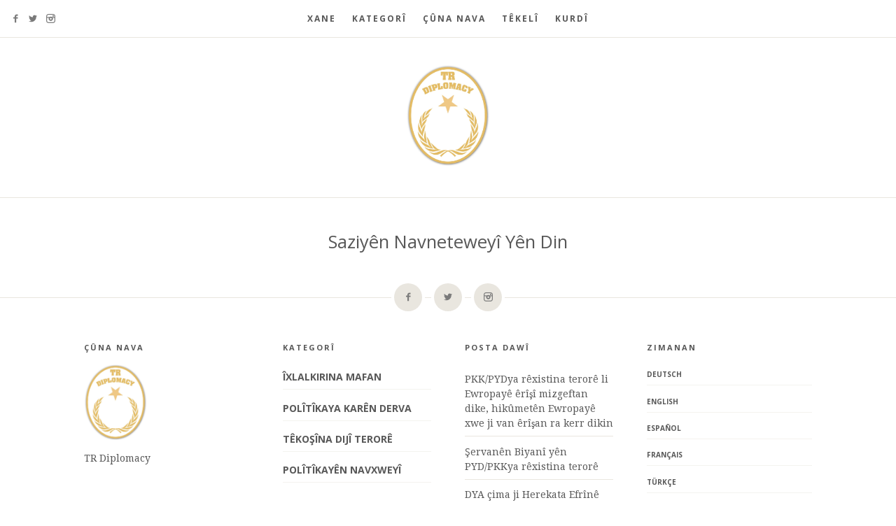

--- FILE ---
content_type: text/html; charset=UTF-8
request_url: http://trdiplomacy.com/ku/kategor%C3%AE/saziy%C3%AAn-navnetewey%C3%AE-y%C3%AAn-din_306
body_size: 4208
content:
<!doctype html>
<html class="is-menu-fixed">
<head>
    <meta charset="utf-8">
    <meta name="viewport" content="width=device-width, initial-scale=1">
    <meta name="description" content="TR Diplomacy">
    <meta name="keywords" content="demokrasi,dış politika,terör,islamofobi">
    <meta name="author" content="TR Diplomacy">


    <meta property="og:url" content="http://trdiplomacy.com/ku/kategor%C3%AE/saziy%C3%AAn-navnetewey%C3%AE-y%C3%AAn-din_306" />
    <meta property="og:title" content="TR Diplomacy" />
    <meta property="og:type" content="article" />
    <meta property="og:description" content="TR Diplomacy" />
    <meta property="og:image" content="http://trdiplomacy.com/themes/default/assets/images/site/logo1.png" />
    <meta property="twitter:card" content="summary" />
    <meta property="twitter:title" content="TR Diplomacy" />
    <meta property="twitter:description" content="TR Diplomacy" />
    <meta property="twitter:url" content="http://trdiplomacy.com/ku/kategor%C3%AE/saziy%C3%AAn-navnetewey%C3%AE-y%C3%AAn-din_306" />
    <meta name="twitter:image" content="http://trdiplomacy.com/themes/default/assets/images/site/logo1.png" />
    <meta property="twitter:image" content="http://trdiplomacy.com/themes/default/assets/images/site/logo1.png" />

    <!-- FAV and TOUCH ICONS -->
    <link rel="shortcut icon" href="/themes/default/assets/images/ico/favicon.ico?1">
    <link rel="apple-touch-icon" href="/themes/default/assets/images/ico/apple-touch-icon.ico?1"/>
    <link rel="icon" type="image/png" sizes="16x16" href="/themes/default/assets/images/site/logo.ico?1">
    <title>TR Diplomacy</title>
	
    <!-- FONTS -->
    <link href="https://fonts.googleapis.com/css?family=Open+Sans:300italic,400italic,600italic,700italic,800italic,400,800,700,600,300" rel='stylesheet' type='text/css'>
    <link href="https://fonts.googleapis.com/css?family=Droid+Serif:400,700,700italic,400italic" rel='stylesheet' type='text/css'>
    
    <!-- STYLES -->
    <link rel="stylesheet" type="text/css" href="/themes/default/assets/css/bootstrap.min.css">
    <link rel="stylesheet" type="text/css" href="/themes/default/assets/css/fonts/fontello/css/fontello.css">
    <link rel="stylesheet" type="text/css" href="/themes/default/assets/js/jquery.uniform/uniform.default.css">
    <link rel="stylesheet" type="text/css" href="/themes/default/assets/js/jquery.magnific-popup/magnific-popup.css">
    <link rel="stylesheet" type="text/css" href="/themes/default/assets/js/jquery.fluidbox/fluidbox.css">
    <link rel="stylesheet" type="text/css" href="/themes/default/assets/js/owl-carousel/owl.carousel.css">
    <link rel="stylesheet" type="text/css" href="/themes/default/assets/js/selection-sharer/selection-sharer.css">
    <link rel="stylesheet" type="text/css" href="/themes/default/assets/js/responsive-image-gallery/elastislide.css" />
    <link rel="stylesheet" type="text/css" href="/themes/default/assets/css/align.css">
    <link rel="stylesheet" type="text/css" href="/themes/default/assets/css/main.css">
    <link rel="stylesheet" type="text/css" href="/themes/default/assets/css/768.css">
    <link rel="stylesheet" type="text/css" href="/themes/default/assets/css/992.css">
    
    <!-- INITIAL SCRIPTS -->
    <script src="/themes/default/assets/js/jquery-1.11.1.min.js"></script>
    <script src="/themes/default/assets/js/jquery-migrate-1.2.1.min.js"></script>

</head>
<body>
    <!-- page -->
    <div id="page" class="hfeed site">
        <!-- header -->
        <header id="masthead" class="site-header" role="banner">
            <!-- site-navigation -->
<nav id="primary-navigation" class="site-navigation primary-navigation" role="navigation">
    
    <a class="menu-toggle"><span class="lines"></span></a>
    
    <!-- nav-menu -->
    <div class="nav-menu">
        <ul>
            <li><a href="http://trdiplomacy.com/ku">Xane</a></li>
            <li><a href="#">Kategorî</a>
                <ul>
                                            <li>
                            <a href="http://trdiplomacy.com/ku/kategor%C3%AE/ixlalkirina-mafan_283">Îxlalkirina Mafan</a>
                                                                <ul>
                                                                            <li>
                                            <a href="http://trdiplomacy.com/ku/kategor%C3%AE/bi-gelemper%C3%AE-ixlalkirina-mafan_287">Bi Gelemperî Îxlalkirina Mafan</a>
                                                                                    </li>
                                                                            <li>
                                            <a href="http://trdiplomacy.com/ku/kategor%C3%AE/islamofob%C3%AE_288">Îslamofobî</a>
                                                                                    </li>
                                                                            <li>
                                            <a href="http://trdiplomacy.com/ku/kategor%C3%AE/neteweperest%C3%AE-dijmintiya-dij%C3%AE-biyaniyan_289">Neteweperestî-Dijmintiya Dijî Biyaniyan</a>
                                                                                    </li>
                                                                            <li>
                                            <a href="http://trdiplomacy.com/ku/kategor%C3%AE/qetliyam_290">Qetliyam</a>
                                                                                    </li>
                                                                            <li>
                                            <a href="http://trdiplomacy.com/ku/kategor%C3%AE/s%C3%BBc%C3%AAn-rikdar%C3%AE_291">Sûcên Rikdarî</a>
                                                                                    </li>
                                                                            <li>
                                            <a href="http://trdiplomacy.com/ku/kategor%C3%AE/ant%C3%AEsem%C3%AEt%C3%AEzm_292">Antîsemîtîzm</a>
                                                                                    </li>
                                    
                                </ul>
                                                            </li>

                                            <li>
                            <a href="http://trdiplomacy.com/ku/kategor%C3%AE/pol%C3%AEt%C3%AEkaya-kar%C3%AAn-derva_284">Polîtîkaya Karên Derva</a>
                                                                <ul>
                                                                            <li>
                                            <a href="http://trdiplomacy.com/ku/kategor%C3%AE/ge%C5%9Fedan%C3%AAn-navnetewey%C3%AE_293">Geşedanên Navneteweyî</a>
                                                                                    </li>
                                                                            <li>
                                            <a href="http://trdiplomacy.com/ku/kategor%C3%AE/miqayesekirin_294">Miqayesekirin</a>
                                                                                    </li>
                                                                            <li>
                                            <a href="http://trdiplomacy.com/ku/kategor%C3%AE/t%C3%AAkiliy%C3%AAn-dual%C3%AE_295">Têkiliyên Dualî</a>
                                                                                    </li>
                                                                            <li>
                                            <a href="http://trdiplomacy.com/ku/kategor%C3%AE/peyman_296">Peyman</a>
                                                                                    </li>
                                                                            <li>
                                            <a href="http://trdiplomacy.com/ku/kategor%C3%AE/pirsgir%C3%AAk_297">Pirsgirêk</a>
                                                                                    </li>
                                                                            <li>
                                            <a href="http://trdiplomacy.com/ku/kategor%C3%AE/saziy%C3%AAn-navnetewey%C3%AE_298">Saziyên Navneteweyî</a>
                                                                                            <ul>
                                                                                                            <li>
                                                            <a href="http://trdiplomacy.com/ku/kategor%C3%AE/netewey%C3%AAn-yekb%C3%BBy%C3%AE_303">Neteweyên Yekbûyî</a>
                                                        </li>
                                                                                                            <li>
                                                            <a href="http://trdiplomacy.com/ku/kategor%C3%AE/nato_304">NATO</a>
                                                        </li>
                                                                                                            <li>
                                                            <a href="http://trdiplomacy.com/ku/kategor%C3%AE/yek%C3%AEtiya-ewropay%C3%AA_305">Yekîtiya Ewropayê</a>
                                                        </li>
                                                                                                            <li>
                                                            <a href="http://trdiplomacy.com/ku/kategor%C3%AE/saziy%C3%AAn-navnetewey%C3%AE-y%C3%AAn-din_306">Saziyên Navneteweyî Yên Din</a>
                                                        </li>
                                                    
                                                </ul>
                                                                                    </li>
                                                                            <li>
                                            <a href="http://trdiplomacy.com/ku/kategor%C3%AE/ser%C3%AA-navxwey%C3%AE-y%C3%AA-s%C3%BBriyey%C3%AA_299">Şerê Navxweyî Yê Sûriyeyê</a>
                                                                                    </li>
                                                                            <li>
                                            <a href="http://trdiplomacy.com/ku/kategor%C3%AE/pirsgir%C3%AAka-qibris%C3%AA_300">Pirsgirêka Qibrisê</a>
                                                                                    </li>
                                                                            <li>
                                            <a href="http://trdiplomacy.com/ku/kategor%C3%AE/qir%C3%AEz%C3%AAn-mirovahiy%C3%AA_301">Qirîzên Mirovahiyê</a>
                                                                                    </li>
                                                                            <li>
                                            <a href="http://trdiplomacy.com/ku/kategor%C3%AE/d%C3%AEplomasiya-mirovahiy%C3%AA-ya-ku-tirkiye-dime%C5%9F%C3%AEne_302">Dîplomasiya Mirovahiyê Ya Ku Tirkiye Dimeşîne</a>
                                                                                    </li>
                                                                            <li>
                                            <a href="http://trdiplomacy.com/ku/kategor%C3%AE/pirsgir%C3%AAka-filist%C3%AEn%C3%AA_365">Pirsgirêka Filistînê</a>
                                                                                    </li>
                                    
                                </ul>
                                                            </li>

                                            <li>
                            <a href="http://trdiplomacy.com/ku/kategor%C3%AE/t%C3%AAko%C5%9F%C3%AEna-dij%C3%AE-teror%C3%AA_285">Têkoşîna Dijî Terorê</a>
                                                                <ul>
                                                                            <li>
                                            <a href="http://trdiplomacy.com/ku/kategor%C3%AE/feto_307">FETO</a>
                                                                                    </li>
                                                                            <li>
                                            <a href="http://trdiplomacy.com/ku/kategor%C3%AE/pkk-pyd_308">PKK/PYD</a>
                                                                                    </li>
                                                                            <li>
                                            <a href="http://trdiplomacy.com/ku/kategor%C3%AE/deas_309">DEAŞ</a>
                                                                                    </li>
                                                                            <li>
                                            <a href="http://trdiplomacy.com/ku/kategor%C3%AE/bi-gelemper%C3%AE-t%C3%AAko%C5%9F%C3%AEna-dij%C3%AE-teror%C3%AA_310">Bi Gelemperî Têkoşîna Dijî Terorê</a>
                                                                                    </li>
                                    
                                </ul>
                                                            </li>

                                            <li>
                            <a href="http://trdiplomacy.com/ku/kategor%C3%AE/pol%C3%AEt%C3%AEkay%C3%AAn-navxwey%C3%AE_286">Polîtîkayên Navxweyî</a>
                                                                <ul>
                                                                            <li>
                                            <a href="http://trdiplomacy.com/ku/kategor%C3%AE/ge%C5%9Fedan%C3%AAn-pol%C3%AEt%C3%AEk-en-navnetewey%C3%AE_311">Geşedanên Polîtîk Ên Navneteweyî</a>
                                                                                    </li>
                                                                            <li>
                                            <a href="http://trdiplomacy.com/ku/kategor%C3%AE/s%C3%AEstema-serokomariy%C3%AA_312">Sîstema Serokomariyê</a>
                                                                                    </li>
                                                                            <li>
                                            <a href="http://trdiplomacy.com/ku/kategor%C3%AE/Demokrat%C3%AEkb%C3%BBn_313">Demokratîkbûn</a>
                                                                                    </li>
                                                                            <li>
                                            <a href="http://trdiplomacy.com/ku/kategor%C3%AE/penaber_314">Penaber</a>
                                                                                    </li>
                                                                            <li>
                                            <a href="http://trdiplomacy.com/ku/kategor%C3%AE/abor%C3%AE_315">Aborî</a>
                                                                                    </li>
                                                                            <li>
                                            <a href="http://trdiplomacy.com/ku/kategor%C3%AE/perwerde_316">Perwerde</a>
                                                                                    </li>
                                                                            <li>
                                            <a href="http://trdiplomacy.com/ku/kategor%C3%AE/t%C3%BBr%C3%AEzm_317">Tûrîzm</a>
                                                                                    </li>
                                                                            <li>
                                            <a href="http://trdiplomacy.com/ku/kategor%C3%AE/d%C3%AEroka-derbeyan_318">Dîroka Derbeyan</a>
                                                                                    </li>
                                                                            <li>
                                            <a href="http://trdiplomacy.com/ku/kategor%C3%AE/hewla-derbey%C3%AA-ya-15%C3%AA-t%C3%AErmeh%C3%AA_319">Hewla Derbeyê Ya 15ê Tîrmehê</a>
                                                                                    </li>
                                                                            <li>
                                            <a href="http://trdiplomacy.com/ku/kategor%C3%AE/parastina-netewey%C3%AE_320">Parastina Neteweyî</a>
                                                                                    </li>
                                    
                                </ul>
                                                            </li>

                                    </ul>
            </li>
            <li><a href="http://trdiplomacy.com/ku/c%C3%BBna-nava">Çûna nava</a></li>
            <li><a href="http://trdiplomacy.com/ku/t%C3%AAkel%C3%AE">Têkelî</a></li>
            
            <li>
            <a href="#">Kurdî</a>
            <ul class="language_bar_chooser">
                                    
                    <li>
                        <a rel="alternate" hreflang="de" href="http://trdiplomacy.com/de/kategor%C3%AE/saziy%C3%AAn-navnetewey%C3%AE-y%C3%AAn-din_306">
                            Deutsch
                        </a>
                    </li>
                                                        
                    <li>
                        <a rel="alternate" hreflang="en" href="http://trdiplomacy.com/en/kategor%C3%AE/saziy%C3%AAn-navnetewey%C3%AE-y%C3%AAn-din_306">
                            English
                        </a>
                    </li>
                                                        
                    <li>
                        <a rel="alternate" hreflang="es" href="http://trdiplomacy.com/es/kategor%C3%AE/saziy%C3%AAn-navnetewey%C3%AE-y%C3%AAn-din_306">
                            español
                        </a>
                    </li>
                                                        
                    <li>
                        <a rel="alternate" hreflang="fr" href="http://trdiplomacy.com/fr/kategor%C3%AE/saziy%C3%AAn-navnetewey%C3%AE-y%C3%AAn-din_306">
                            français
                        </a>
                    </li>
                                                        
                    <li>
                        <a rel="alternate" hreflang="tr" href="http://trdiplomacy.com/tr/kategor%C3%AE/saziy%C3%AAn-navnetewey%C3%AE-y%C3%AAn-din_306">
                            Türkçe
                        </a>
                    </li>
                                                        
                    <li>
                        <a rel="alternate" hreflang="ar" href="http://trdiplomacy.com/ar/kategor%C3%AE/saziy%C3%AAn-navnetewey%C3%AE-y%C3%AAn-din_306">
                            العربية
                        </a>
                    </li>
                                                                                    </ul>
            </li>
        </ul>
    </div>
    <!-- nav-menu -->
    
    <!--<a class="search-toggle toggle-link"></a> -->
                        
    <!-- search-container -->
    <!--<div class="search-container">
        
        <div class="search-box">
            <form role="search" method="get" class="search-form" action="#">
                <label>Search for
                    <input type="search" id="search-field" placeholder="type and hit enter" name="s">
                </label>
                <input type="submit" class="search-submit" value="Search">
            </form>
        </div>
    
    </div> -->
    <!-- search-container -->
    
    <!-- social-container -->
    <div class="social-container">
        
        <ul class="social">
            <li><a class="facebook" href="https://www.facebook.com/trdiplomacy/" target="_blank"></a></li>
            <li><a class="twitter" href="https://twitter.com/trdiplomacy"></a></li>
            <li><a class="instagram" href="#"></a></li>
        </ul>
        
        
    </div>
    <!-- social-container -->
    
</nav>
<!-- site-navigation -->

<!-- site-title -->
<h1 class="site-title">
    <a href="http://trdiplomacy.com/ku" rel="home">
        <img src="/themes/default/assets/images/site/logo1.png" alt="TR Diplomacy">
        <!--EDITOR-->
    </a>
</h1>
<!-- site-title -->        </header>
        <!-- header -->
        <!-- site-main -->
        <div id="main" class="site-main">
            <!-- primary -->
<div id="primary" class="content-area">
<!-- site-content -->
<div id="content" class="site-content" role="main">
    <!-- layout-fixed -->
    <div class="layout-fixed">
        <header class="entry-header">
            <h1 class="entry-title">Saziyên Navneteweyî Yên Din</h1>
        </header>
        <!-- blog-regular -->
        <div class="blog-regular">
                    </div>
    </div>
</div>
</div>

        </div>
        <!-- site-main -->
        <!-- site-footer -->
        <footer id="colophon" class="site-footer" role="contentinfo">
            <!-- layout-medium -->
<div class="layout-medium">

    <!-- footer-social -->
    <div class="footer-social">

        <ul class="social">
            <li>
                <a class="facebook" href="https://www.facebook.com/trdiplomacy/" target="_blank"></a>
            </li>
            <li>
                <a class="twitter" href="https://twitter.com/trdiplomacy"></a>
            </li>
            <li>
                <a class="instagram" href="#"></a>
            </li>
        </ul>

    </div>
    <!-- footer-social -->

    <!-- footer-sidebar -->
    <div class="footer-sidebar widget-area" role="complementary">

        <!-- widget -->
        <aside class="widget widget_text">
            <h3 class="widget-title">Çûna nava</h3>
            <div class="textwidget">
                <img src="/themes/default/assets/images/site/logo1.png" alt="TR Diplomacy" style="width:90px;">
                <p>TR Diplomacy</p>
            </div>
        </aside>
        <!-- widget -->

        <!-- widget : categories -->
        <aside class="widget widget_categories">
            <h3 class="widget-title">Kategorî</h3>
            <ul>
                                <li class="cat-item"><a href="http://trdiplomacy.com/ku/kategor%C3%AE/ixlalkirina-mafan_283">Îxlalkirina Mafan</a></li>
                                <li class="cat-item"><a href="http://trdiplomacy.com/ku/kategor%C3%AE/pol%C3%AEt%C3%AEkaya-kar%C3%AAn-derva_284">Polîtîkaya Karên Derva</a></li>
                                <li class="cat-item"><a href="http://trdiplomacy.com/ku/kategor%C3%AE/t%C3%AAko%C5%9F%C3%AEna-dij%C3%AE-teror%C3%AA_285">Têkoşîna Dijî Terorê</a></li>
                                <li class="cat-item"><a href="http://trdiplomacy.com/ku/kategor%C3%AE/pol%C3%AEt%C3%AEkay%C3%AAn-navxwey%C3%AE_286">Polîtîkayên Navxweyî</a></li>
                            </ul>
        </aside>
        <!-- widget : categories -->


        <!-- widget -->
        <aside class="widget widget_recent_entries">
            <h3 class="widget-title">Posta dawî</h3>
            <ul>
                                    <li><a href="http://trdiplomacy.com/ku/n%C3%BBce/pkkpydya-rexistina-terore-li-ewropaye-erisi-mizgeftan-dike-hikumeten-ewropaye-xwe-ji-van-erisan-ra-kerr-dikin_1096">PKK/PYDya rêxistina terorê li Ewropayê êrîşî mizgeftan dike, hikûmetên Ewropayê xwe ji van êrîşan ra kerr dikin</a></li>
                                    <li><a href="http://trdiplomacy.com/ku/n%C3%BBce/servanen-biyani-yen-pydpkkya-rexistina-terore_1068">Şervanên Biyanî yên PYD/PKKya rêxistina terorê</a></li>
                                    <li><a href="http://trdiplomacy.com/ku/n%C3%BBce/dya-cima-ji-herekata-efrine-aciz-dibe_1067">DYA çima ji Herekata Efrînê aciz dibe?</a></li>
                                    <li><a href="http://trdiplomacy.com/ku/n%C3%BBce/salih-muslime-ku-cekyaye-serbest-berda-ki-ye_1066">Salih Muslîmê ku Çekyayê serbest berda kî ye?</a></li>
                            </ul>
        </aside>
        <!-- widget -->
        <!-- widget : categories -->
        <aside class="widget widget_categories">
            <h3 class="widget-title">Zimanan</h3>
            <ul>
                                                        <li class="cat-item">
                        <a rel="alternate" hreflang="de" href="http://trdiplomacy.com/de/kategor%C3%AE/saziy%C3%AAn-navnetewey%C3%AE-y%C3%AAn-din_306" style="font-size: 10px;">
                            Deutsch
                        </a>
                    </li>
                                                                            <li class="cat-item">
                        <a rel="alternate" hreflang="en" href="http://trdiplomacy.com/en/kategor%C3%AE/saziy%C3%AAn-navnetewey%C3%AE-y%C3%AAn-din_306" style="font-size: 10px;">
                            English
                        </a>
                    </li>
                                                                            <li class="cat-item">
                        <a rel="alternate" hreflang="es" href="http://trdiplomacy.com/es/kategor%C3%AE/saziy%C3%AAn-navnetewey%C3%AE-y%C3%AAn-din_306" style="font-size: 10px;">
                            español
                        </a>
                    </li>
                                                                            <li class="cat-item">
                        <a rel="alternate" hreflang="fr" href="http://trdiplomacy.com/fr/kategor%C3%AE/saziy%C3%AAn-navnetewey%C3%AE-y%C3%AAn-din_306" style="font-size: 10px;">
                            français
                        </a>
                    </li>
                                                                            <li class="cat-item">
                        <a rel="alternate" hreflang="tr" href="http://trdiplomacy.com/tr/kategor%C3%AE/saziy%C3%AAn-navnetewey%C3%AE-y%C3%AAn-din_306" style="font-size: 10px;">
                            Türkçe
                        </a>
                    </li>
                                                                            <li class="cat-item">
                        <a rel="alternate" hreflang="ar" href="http://trdiplomacy.com/ar/kategor%C3%AE/saziy%C3%AAn-navnetewey%C3%AE-y%C3%AAn-din_306" style="font-size: 10px;">
                            العربية
                        </a>
                    </li>
                                                                                    </ul>
        </aside>
        <!-- widget : categories -->

    </div>
    <!-- footer-sidebar -->

</div>
<!-- layout-medium -->


<!-- .site-info -->
<div class="site-info">

    <!-- layout-medium -->
    <div class="layout-medium">

        <p>TRDiplomacy</p>
        <p>© 2017 - Hemî mafî parastin</p>

    </div>
    <!-- layout-medium -->

</div>
<!-- .site-info -->        </footer>
        <!-- site-footer -->
    </div>

    <script src="/themes/default/assets/js/fastclick.js"></script>
    <script src="/themes/default/assets/js/jquery.fitvids.js"></script>
    <script src="/themes/default/assets/js/jquery.validate.min.js"></script>
    <script src="/themes/default/assets/js/jquery.uniform/jquery.uniform.min.js"></script>
    <script src="/themes/default/assets/js/imagesloaded.pkgd.min.js"></script>
    <script src="/themes/default/assets/js/jquery.isotope.min.js"></script>
    <script src="/themes/default/assets/js/jquery.magnific-popup/jquery.magnific-popup.min.js"></script>
    <script src="/themes/default/assets/js/jquery.fluidbox/jquery.fluidbox.min.js"></script>
    <script src="/themes/default/assets/js/owl-carousel/owl.carousel.min.js"></script>
    <script src="/themes/default/assets/js/readingTime.js"></script>
    <script src="/themes/default/assets/js/selection-sharer/selection-sharer.js"></script>
    <script src="/themes/default/assets/js/responsive-image-gallery/r-gallery.js"></script>
    <script src="/themes/default/assets/js/main.js"></script>

<script defer src="https://static.cloudflareinsights.com/beacon.min.js/vcd15cbe7772f49c399c6a5babf22c1241717689176015" integrity="sha512-ZpsOmlRQV6y907TI0dKBHq9Md29nnaEIPlkf84rnaERnq6zvWvPUqr2ft8M1aS28oN72PdrCzSjY4U6VaAw1EQ==" data-cf-beacon='{"version":"2024.11.0","token":"c38c8014136e4093bdd05ab4f068f8c9","r":1,"server_timing":{"name":{"cfCacheStatus":true,"cfEdge":true,"cfExtPri":true,"cfL4":true,"cfOrigin":true,"cfSpeedBrain":true},"location_startswith":null}}' crossorigin="anonymous"></script>
</body>
</html>

--- FILE ---
content_type: text/css
request_url: http://trdiplomacy.com/themes/default/assets/css/fonts/fontello/css/fontello.css
body_size: 2561
content:
@font-face {
  font-family: 'fontello';
  src: url('../font/fontello.eot?26917200');
  src: url('../font/fontello.eot?26917200#iefix') format('embedded-opentype'),
       url('../font/fontello.woff?26917200') format('woff'),
       url('../font/fontello.ttf?26917200') format('truetype'),
       url('../font/fontello.svg?26917200#fontello') format('svg');
  font-weight: normal;
  font-style: normal;
}
/* Chrome hack: SVG is rendered more smooth in Windozze. 100% magic, uncomment if you need it. */
/* Note, that will break hinting! In other OS-es font will be not as sharp as it could be */
/*
@media screen and (-webkit-min-device-pixel-ratio:0) {
  @font-face {
    font-family: 'fontello';
    src: url('../font/fontello.svg?26917200#fontello') format('svg');
  }
}
*/
 
 [class^="pw-icon-"]:before, [class*=" pw-icon-"]:before {
  font-family: "fontello";
  font-style: normal;
  font-weight: normal;
  speak: none;
 
  display: inline-block;
  text-decoration: inherit;
  width: 1em;
  margin-right: .2em;
  text-align: center;
  /* opacity: .8; */
 
  /* For safety - reset parent styles, that can break glyph codes*/
  font-variant: normal;
  text-transform: none;
 
  /* fix buttons height, for twitter bootstrap */
  line-height: 1em;
 
  /* Animation center compensation - margins should be symmetric */
  /* remove if not needed */
  margin-left: .2em;
 
  /* you can be more comfortable with increased icons size */
  /* font-size: 120%; */
 
  /* Font smoothing. That was taken from TWBS */
  -webkit-font-smoothing: antialiased;
  -moz-osx-font-smoothing: grayscale;
 
  /* Uncomment for 3D effect */
  /* text-shadow: 1px 1px 1px rgba(127, 127, 127, 0.3); */
}
 
.pw-icon-menu:before { content: '\e800'; } /* '' */
.pw-icon-share:before { content: '\e801'; } /* '' */
.pw-icon-search:before { content: '\e802'; } /* '' */
.pw-icon-calendar:before { content: '\e803'; } /* '' */
.pw-icon-calendar-1:before { content: '\e804'; } /* '' */
.pw-icon-clock:before { content: '\e805'; } /* '' */
.pw-icon-comment:before { content: '\e806'; } /* '' */
.pw-icon-user-outline:before { content: '\e807'; } /* '' */
.pw-icon-user:before { content: '\e808'; } /* '' */
.pw-icon-doc-text:before { content: '\e809'; } /* '' */
.pw-icon-down-outline:before { content: '\e80a'; } /* '' */
.pw-icon-down-open-big:before { content: '\e80b'; } /* '' */
.pw-icon-angle-down:before { content: '\e80c'; } /* '' */
.pw-icon-circle-empty:before { content: '\e80d'; } /* '' */
.pw-icon-dot-circled:before { content: '\e80e'; } /* '' */
.pw-icon-check:before { content: '\e80f'; } /* '' */
.pw-icon-check-empty:before { content: '\e810'; } /* '' */
.pw-icon-export:before { content: '\e811'; } /* '' */
.pw-icon-pencil-alt:before { content: '\e812'; } /* '' */
.pw-icon-chat:before { content: '\e813'; } /* '' */
.pw-icon-mic:before { content: '\e814'; } /* '' */
.pw-icon-video-alt:before { content: '\e815'; } /* '' */
.pw-icon-videocam-outline:before { content: '\e816'; } /* '' */
.pw-icon-picture:before { content: '\e817'; } /* '' */
.pw-icon-picture-outline:before { content: '\e818'; } /* '' */
.pw-icon-quote-right-1:before { content: '\e819'; } /* '' */
.pw-icon-quote-left-1:before { content: '\e81a'; } /* '' */
.pw-icon-link:before { content: '\e81b'; } /* '' */
.pw-icon-location:before { content: '\e81c'; } /* '' */
.pw-icon-pin:before { content: '\e81d'; } /* '' */
.pw-icon-attach:before { content: '\e81e'; } /* '' */
.pw-icon-play:before { content: '\e81f'; } /* '' */
.pw-icon-eye:before { content: '\e820'; } /* '' */
.pw-icon-heart:before { content: '\e821'; } /* '' */
.pw-icon-heart-filled:before { content: '\e822'; } /* '' */
.pw-icon-plus:before { content: '\e823'; } /* '' */
.pw-icon-download-cloud:before { content: '\e824'; } /* '' */
.pw-icon-facebook:before { content: '\e825'; } /* '' */
.pw-icon-twitter:before { content: '\e826'; } /* '' */
.pw-icon-linkedin-squared:before { content: '\e827'; } /* '' */
.pw-icon-gplus:before { content: '\e828'; } /* '' */
.pw-icon-pinterest-circled:before { content: '\e829'; } /* '' */
.pw-icon-github-circled:before { content: '\e82a'; } /* '' */
.pw-icon-behance:before { content: '\e82b'; } /* '' */
.pw-icon-dribbble:before { content: '\e82c'; } /* '' */
.pw-icon-instagram:before { content: '\e82d'; } /* '' */
.pw-icon-lastfm:before { content: '\e82e'; } /* '' */
.pw-icon-rss:before { content: '\e82f'; } /* '' */
.pw-icon-vimeo-squared:before { content: '\e830'; } /* '' */
.pw-icon-forrst:before { content: '\e831'; } /* '' */
.pw-icon-skype:before { content: '\e832'; } /* '' */
.pw-icon-picasa:before { content: '\e833'; } /* '' */
.pw-icon-youtube-play:before { content: '\e834'; } /* '' */
.pw-icon-flickr:before { content: '\e835'; } /* '' */
.pw-icon-tumblr:before { content: '\e836'; } /* '' */
.pw-icon-blogger:before { content: '\e837'; } /* '' */
.pw-icon-delicious:before { content: '\e838'; } /* '' */
.pw-icon-digg:before { content: '\e839'; } /* '' */
.pw-icon-friendfeed:before { content: '\e83a'; } /* '' */
.pw-icon-wordpress:before { content: '\e83b'; } /* '' */
.pw-icon-stackoverflow:before { content: '\e83c'; } /* '' */
.pw-icon-foursquare:before { content: '\e83d'; } /* '' */
.pw-icon-xing:before { content: '\e83e'; } /* '' */
.pw-icon-sina-weibo:before { content: '\e83f'; } /* '' */
.pw-icon-soundcloud:before { content: '\e840'; } /* '' */
.pw-icon-fivehundredpx:before { content: '\e841'; } /* '' */
.pw-icon-slideshare:before { content: '\e842'; } /* '' */
.pw-icon-android:before { content: '\e843'; } /* '' */
.pw-icon-apple:before { content: '\e844'; } /* '' */
.pw-icon-windows:before { content: '\e845'; } /* '' */
.pw-icon-vkontakte:before { content: '\e846'; } /* '' */
.pw-icon-myspace:before { content: '\e847'; } /* '' */
.pw-icon-meetup:before { content: '\e848'; } /* '' */
.pw-icon-cart:before { content: '\e849'; } /* '' */
.pw-icon-reddit:before { content: '\e84a'; } /* '' */
.pw-icon-stumbleupon-circled:before { content: '\e84b'; } /* '' */
.pw-icon-path:before { content: '\e84c'; } /* '' */
.pw-icon-dropbox:before { content: '\e84d'; } /* '' */
.pw-icon-paper-plane:before { content: '\e84e'; } /* '' */
.pw-icon-paper-plane-1:before { content: '\e84f'; } /* '' */
.pw-icon-deviantart:before { content: '\e850'; } /* '' */
.pw-icon-grooveshark:before { content: '\e851'; } /* '' */
.pw-icon-spotify:before { content: '\e852'; } /* '' */
.pw-icon-steam:before { content: '\e853'; } /* '' */
.pw-icon-quora:before { content: '\e854'; } /* '' */
.pw-icon-angellist:before { content: '\e855'; } /* '' */
.pw-icon-icq:before { content: '\e856'; } /* '' */
.pw-icon-mail:before { content: '\e857'; } /* '' */
.pw-icon-home:before { content: '\e858'; } /* '' */
.pw-icon-doc-alt:before { content: '\e859'; } /* '' */
.pw-icon-attach-1:before { content: '\e85a'; } /* '' */
.pw-icon-thumbs-up:before { content: '\e85b'; } /* '' */
.pw-icon-info-circled-alt:before { content: '\e85c'; } /* '' */
.pw-icon-warning-empty:before { content: '\e85d'; } /* '' */
.pw-icon-plus-squared-alt:before { content: '\e85e'; } /* '' */
.pw-icon-minus-squared-alt:before { content: '\e85f'; } /* '' */
.pw-icon-user-1:before { content: '\e860'; } /* '' */
.pw-icon-bookmark-empty:before { content: '\e861'; } /* '' */
.pw-icon-bookmark-empty-1:before { content: '\e862'; } /* '' */
.pw-icon-vine:before { content: '\e863'; } /* '' */
.pw-icon-reply-outline:before { content: '\e864'; } /* '' */
.pw-icon-network:before { content: '\e865'; } /* '' */
.pw-icon-tag-empty:before { content: '\e866'; } /* '' */
.pw-icon-tag:before { content: '\e867'; } /* '' */
.pw-icon-eye-outline:before { content: '\e868'; } /* '' */
.pw-icon-mic-outline:before { content: '\e869'; } /* '' */
.pw-icon-camera-outline:before { content: '\e86a'; } /* '' */
.pw-icon-pin-outline:before { content: '\e86b'; } /* '' */
.pw-icon-feather:before { content: '\e86c'; } /* '' */
.pw-icon-left-open-big:before { content: '\e86d'; } /* '' */
.pw-icon-right-open-big:before { content: '\e86e'; } /* '' */
.pw-icon-up-open-big:before { content: '\e86f'; } /* '' */
.pw-icon-picture-1:before { content: '\e870'; } /* '' */
.pw-icon-videocam:before { content: '\e871'; } /* '' */
.pw-icon-link-ext:before { content: '\e872'; } /* '' */
.pw-icon-level-up:before { content: '\e873'; } /* '' */
.pw-icon-back-in-time:before { content: '\e874'; } /* '' */
.pw-icon-stopwatch:before { content: '\e875'; } /* '' */
.pw-icon-star-empty:before { content: '\e876'; } /* '' */
.pw-icon-star:before { content: '\e877'; } /* '' */
.pw-icon-down-circled:before { content: '\e878'; } /* '' */
.pw-icon-file-pdf:before { content: '\e879'; } /* '' */
.pw-icon-cw:before { content: '\e87a'; } /* '' */
.pw-icon-ccw:before { content: '\e87b'; } /* '' */
.pw-icon-briefcase:before { content: '\e87c'; } /* '' */
.pw-icon-graduation-cap:before { content: '\e87d'; } /* '' */
.pw-icon-mail-1:before { content: '\e87e'; } /* '' */
.pw-icon-heart-empty:before { content: '\e87f'; } /* '' */
.pw-icon-heart-1:before { content: '\e880'; } /* '' */
.pw-icon-keyboard:before { content: '\e881'; } /* '' */
.pw-icon-phone:before { content: '\e882'; } /* '' */
.pw-icon-lightbulb:before { content: '\e883'; } /* '' */
.pw-icon-vcard:before { content: '\e884'; } /* '' */
.pw-icon-music-outline:before { content: '\e885'; } /* '' */
.pw-icon-cancel-circled-outline:before { content: '\e886'; } /* '' */
.pw-icon-info-outline:before { content: '\e887'; } /* '' */
.pw-icon-location-outline:before { content: '\e888'; } /* '' */
.pw-icon-globe-alt-outline:before { content: '\e889'; } /* '' */
.pw-icon-brush:before { content: '\e88a'; } /* '' */
.pw-icon-coffee:before { content: '\e88b'; } /* '' */
.pw-icon-book-open:before { content: '\e88c'; } /* '' */
.pw-icon-video-1:before { content: '\e88d'; } /* '' */
.pw-icon-key:before { content: '\e88e'; } /* '' */
.pw-icon-graduation-cap-1:before { content: '\e88f'; } /* '' */
.pw-icon-camera:before { content: '\e890'; } /* '' */
.pw-icon-eye-1:before { content: '\e891'; } /* '' */
.pw-icon-beaker:before { content: '\e892'; } /* '' */
.pw-icon-beaker-1:before { content: '\e893'; } /* '' */
.pw-icon-smile:before { content: '\e894'; } /* '' */
.pw-icon-frown:before { content: '\e895'; } /* '' */
.pw-icon-music:before { content: '\e896'; } /* '' */
.pw-icon-photo:before { content: '\e897'; } /* '' */
.pw-icon-cancel:before { content: '\e898'; } /* '' */
.pw-icon-cancel-outline:before { content: '\e899'; } /* '' */
.pw-icon-minus:before { content: '\e89a'; } /* '' */

--- FILE ---
content_type: text/css
request_url: http://trdiplomacy.com/themes/default/assets/css/align.css
body_size: 476
content:
/* Content Alignment Styles
-------------------------------------------------------------- */
.aligncenter, .alignnone, .alignright, .alignleft {
    display: block; margin: 1.6em auto; clear: both;
	}
.wp-caption {
	color:#555; max-width: 100%;
	}
.wp-caption img {
	border: 0 none; height: auto; margin: 0; padding: 0;
	}
.wp-caption-text {
    font-size: 14px; margin: 0; padding: .6em .1em 0; color: #C5C2B6;
	}
.wp-caption.aligncenter { 
	text-align: center; 
	}
/* TABLETS */
@media screen and (min-width: 768px) {
	.alignnone {
		margin: 3em 0; 
		}
	.aligncenter {
		margin: 3em auto; 
		}
	.alignleft,
	.alignright {
		max-width: 50%; 
		}
	.alignright {
		float:right; margin: .4em 0 1em 2em;
		}
	.alignleft {
		float: left; margin: .4em 2em 1em 0;
		}
}
/* DESKTOPS MEDIUM */
@media screen and (min-width: 1200px) { 
	.content-area:not(.with-sidebar) .alignright, .content-area:not(.with-sidebar) .wp-caption.alignright {
		margin-right: -140px; margin-left: 2em;
		}
	.content-area:not(.with-sidebar) .alignleft, .content-area:not(.with-sidebar) .wp-caption.alignleft {
		margin-left: -140px; margin-right: 2em;
		}	
}

--- FILE ---
content_type: text/css
request_url: http://trdiplomacy.com/themes/default/assets/css/main.css
body_size: 17294
content:
/* --------------------------------------------
	
	main.css : main style file
	Project : Editor
	Author : pixelwars 
	
	---
	
	CONTEXT:
	
	1. BASE - @base 
		1.1 ELEMENTS
		1.2 FONTS
		1.3 TYPOGRAPHY
	2. FORMS - @forms
	3. COMMON - @common
	4. LAYOUT - @layout
	5. MODULES - @modules
	6. THEME - @theme
	
   -------------------------------------------- */
   
   
   
/*  --------------------------------------------

	1. BASE (@base) - base html elements
	
    -------------------------------------------- */

/* ----- 1.1 ELEMENTS ----- */   
html {
    font-size: 100%; box-sizing: border-box;
    }
*,
*:before, 
*:after {
    box-sizing: inherit; -webkit-font-smoothing: antialiased;
    }
body {
	position: relative; font-size: 1em; line-height: 1.8; -webkit-text-size-adjust: none; overflow-x: hidden;
	}
a {
 	color: #096; text-decoration: none; outline: none;
	}
a:hover,
a:focus {
	text-decoration: none; outline: none;
	}
a:hover {
 	color: #5BCF80;
	}
iframe {
	width: 100%; border: none; max-width: 100%;
	}
ul {
 	list-style: square;
	}
img {
 	max-width: 100%; height: auto;
	}

/* ----- 1.2 FONTS ----- */ 
/* BODY */
body,
input,
textarea,
select,
button {
 	font-family: 'Droid Serif', Georgia, serif;
	}
/* HEADINGS */
h1, h2, h3, h4, h5, h6, 
.nav-menu, 
.entry-meta, 
.entry-header, 
.navigation, 
.pagination.navigation, 
tr th, 
dl dt, 
.header-links,
input[type=submit],
input[type=button],
button,
.button,
label,
.comment .reply,
.comment-meta,
.yarpp-thumbnail-title,
.tab-titles,
.skill-unit .bar .progress span,
.owl-theme .owl-nav [class*='owl-'],
.widget_categories ul li.cat-item a {
	font-family: 'Open Sans', sans-serif;
	}
	
/* FONTELLO ICONS */
.icon,
.icon:before,
.alert:before,
blockquote:before,
.toggle h4:before,
.search-toggle:before, 
.social-toggle:before,
.mask:before,
.post-format:before,
.selector:before,
.checker span:before,
.radio span:before,
.uploader span.action:before {
    font-family:fontello; font-style:normal; font-weight:400; speak:none; display:inline-block; text-decoration:inherit; text-align:center; font-variant:normal; text-transform:none;
    }

/* ----- 1.3 TYPOGRAPHY ----- */
/* headings and paragraphs  */
h1,
h2,
h3,
h4,
h5,
h6 { 
	line-height: 1.4; font-weight: 600; margin: 1.2em 0 0.8em 0;
    }
h1:first-child,
h2:first-child,
h3:first-child,
h4:first-child,
h5:first-child,
h6:first-child { 
    margin-top: 0; 
    }
h1 {
 	font-size: 1.6em; margin: 0.8em 0 0.8em 0; line-height: 1.2;
	}
h2 {
 	font-size: 1.4em; line-height: 1.3;
	}
h3 {
 	font-size: 1.2em;
	}
h4 {
 	font-size: 1.0em;
	}
h5 {
 	font-size: 1.0em;
	}
h6 {
 	font-size: 1.0em;
	}
p {
 	margin: 0 0 1.1em 0;
	}
/* blockquote  */
blockquote {
 	position: relative; margin: 2em 0; padding: .4em 1.2em; text-align: center; font-size: 1.25em; font-weight: 700; font-style: normal; line-height: 1.5; letter-spacing: -1px;
	}
	blockquote:before {
		display: block; content: "\e81a"; line-height: 1; font-size: 18px; position: absolute; left: 0; top: -12px; 
		}
	blockquote cite {
		display: block; font-size: 12px; padding-right: 1em; margin-top: 16px; font-style: normal; font-weight: 400; color: #C5C2B6; text-transform: uppercase; letter-spacing: 2px;
		}
	blockquote cite:before {
		content: "\2014 \2009"
		}
hr {
 	padding: .2em 0 1em 0; margin-bottom: 2em; outline: 0; border-width: 0 0 1px 0; border-style: solid; border-color: #E9E6DF;
	}
/* tables  */
table {
 	font-size: .925em; margin: 1em 0 3em 0; text-align: center;
	}
    tr th {
        padding: .8em 1.2em .8em 1.2em; font-weight: bold; font-size: 13px; line-height: 1.2; border-bottom: 3px solid #E9E6DF; text-transform: uppercase; letter-spacing: 1px;
        }
    tr td {
        color: #777; padding: .8em 1em .6em 1em; border-bottom: 1px solid #faf7eF;
        }
    tfoot tr td {
        border-bottom: 0
        }
/* tr:nth-child(odd) td {
 	background: #fafafa;
	} */
/* code and pre  */
code,
pre {
 	padding: 0 3px 2px; margin: 2em 0 4em; font-family: Monaco, Menlo, Consolas, "Courier New", monospace; font-size: 14px; line-height: 22px; color: #333; white-space: pre; overflow: auto;
	}
code {
 	display: inline-block; margin: 0 4px -6px; padding: 0px 6px; font-size: 12px; background: #fff; border: 1px solid #E9E6DF; box-shadow: 1px 1px 0 #fff, 2px 2px 0 #F5F5F3;
	}
/* lists  */
ol,
ul {
 	margin: .2em 0 1em 0; line-height: 1.8;
	}
ul {
 	list-style: disc;
	}
dt {
 	margin-bottom: 1.4em; letter-spacing: 1px; font-weight: bold; font-size: 13px; border-bottom: 2px solid #E9E6DF;
	}
dd {
	padding-bottom: 1.6em; margin-left: 1em;
	}


/*  --------------------------------------------

	2. FORMS (@forms) - form elements
	
    -------------------------------------------- */
form p {
 	position: relative; margin: 1.6em 0;
	}
label {
 	display: block; font-size: 10px; font-weight: bold; margin-bottom: .4em; letter-spacing: 1px; text-transform: uppercase;
	}
label input { 
    font-weight: 400; font-size: 16px !important; 
    }
input:not([type=submit]):not([type=button]):not([type=file]):not([type=radio]):not([type=checkbox]),
input.input-text,
textarea,
select {
 	padding: .8em; width: 100%; font-size: .875em; line-height: 1; color: #333; border: 2px solid #E9E6DF; background: #fff; border-radius: 0; box-shadow: none; -webkit-appearance: none; -webkit-tap-highlight-color: transparent; box-sizing: border-box;
	}
input:not([type=submit]):not([type=button]):not([type=file]):not([type=radio]):not([type=checkbox]):hover,
textarea:hover,
input:hover,
select:hover,
div.uploader:hover,
div.uploader:hover span.action,
div.selector:hover, 
div.selector:hover:before {
 	outline: 0;
	}
input:not([type=submit]):not([type=button]):not([type=file]):not([type=radio]):not([type=checkbox]):focus,
textarea:focus,
input:focus,
select:focus, 
div.selector.focus, 
div.selector.focus:before {
 	border-color: #d8d5ce; outline: 0;
	}
textarea {
 	min-height: 9em; line-height: 1.3;
	}
.inline-label {
 	display: inline-block; margin-right: 1.4em; font-family: inherit; font-size: 15px; font-weight: 400; letter-spacing: 0; text-transform: none;
	}
::-webkit-input-placeholder { color:#E9E6DF; }
::-moz-placeholder { color:#E9E6DF; } /* firefox 19+ */
:-ms-input-placeholder { color:#E9E6DF; } /* ie */
/* uniform  */
div.selector.disabled,
div.checker.disabled,
div.radio.disabled {
 	opacity: .4
	}
div.selector {
 	font-size: 1em; padding: .4em; width: 100% !important; line-height: 42px; height: 42px; padding-left: .8em; background: #fff; border: 2px solid #E9E6DF; border-radius: 2px;
	}
div.selector:before {
 	position: absolute; top: 0; right: 0; width: 44px; font-size: 14px; color: #585858; border-left: 2px solid #E9E6DF; content: "\e80b"; background: #fff;
	}
div.selector span {
 	height: 100%; padding-top: 1px; padding-left: 0; font-size: .875em; color: #666; background: none;
	}
div.selector select {
 	 height: auto; min-height: 42px; line-height: 40px; font-size: 15px; -webkit-tap-highlight-color: transparent;
	}
.android div.selector select {
 	font-size: 2em
	}
/* file upload  */
div.uploader {
 	width: 100%; height: 42px; background: #fff; border: 2px solid #E9E6DF;
	}
	div.uploader input {
 	width: 100%; z-index: 100; line-height: 40px; min-height: 42px;
		}
	div.uploader span.filename {
 	padding: 0 .8em; width: 100%; 100; line-height: 38px; min-height: 42px; border-left: 0; font-size: 13px; color: #6A7686;
		}
	div.uploader span.action {
 	width: 44px; text-indent: -999em; background: #fff; padding: 0; position: absolute; top: 0; right: 0; font-size: 13px; border-left: 2px solid #E9E6DF; height: 100%;
		}
	div.uploader span.action:before {
 	text-indent: 0; content: "\e809"; font-size: 14px; text-align: center; position: absolute; top: 8px; left: 15px;
		}
/* checkboxes  */
div.checker,
div.radio {
 	width: 20px; height: 29px; margin-right: 5px;
	}
	div.checker span,
	div.radio span {
 	background: none
		}
	div.checker span:before,
	div.radio span:before {
 	text-align: left; position: absolute; top: 0; left: 0; font-size: 20px; line-height: 130%; content: "\e810";
		}
	div.checker span.checked:before {
 		content: "\e80f"
		}
	div.radio span:before {
 		content: "\e80d"
		}
	div.radio span.checked:before {
 		content: "\e80e"
		}
/* contact form 7 compatibility  */
.wpcf7 {
 	padding: 0
	}
	.wpcf7 input[type=submit] {
 	margin-top: 1.4em
		}
	.wpcf7 label {
 	display: inline-block; margin-right: 2em;
		}
	.wpcf7 div.checker,
	.wpcf7 div.radio {
 	margin-right: 0px
		}
/* validation  */
label.error {
 	position: absolute; bottom: -26px; left: 0; margin: 0; min-width: 150px; font-family: inherit; font-size: 12px; font-weight: normal; text-transform: none; padding: .2em .6em; background-color: #C47676; color: #fff; letter-spacing: 0;
	}
label.error:after {
 	content: " "; position: absolute; left: 1.6em; bottom: 100%; pointer-events: none; width: 0; height: 0; border-bottom: 8px solid #C47676; border-right: 8px solid transparent;
	}



/*  --------------------------------------------

	3. COMMON (@common) - common and helper classes
	
    -------------------------------------------- */
.cf:before,
.cf:after,
.row:before,
.row:after {
 	content: " "; display: table;
	}
.cf:after,
.row:after {
 	clear: both;
	}
.center {
 	text-align: center;
	}
.easing,
.media-box .mask,
.blog-masonry .featured-image img {
 	-webkit-transition: all 0.3s ease-out; transition: all 0.3s ease-out;
	}
.easing-short,
input,
textarea,
.social li a,
.button,
.entry-title a,
a.more-link,
.format-link .link-content > a:first-child,
.navigation a,
.pagination a,
.entry-meta a,
.nav-single a,
.comment a,
.filters li a,
.header-links li a,
.entry-content > p > a,
div.selector,
div.uploader,
.tagcloud a,
.gallery-item .gallery-caption,
.nav-menu ul li a,
.owl-theme .owl-nav [class*='owl-'],
.owl-theme .owl-dots .owl-dot span {
    -webkit-transition: color 0.1s, opacity .2s, background-color .2s, border-color .2s; transition: color 0.1s, opacity .2s, background-color .2s, border-color .2s;
	}

/*  --------------------------------------------

	4. LAYOUT (@layout) : layout styles
	
    -------------------------------------------- */
.site { 
	background: #fff; 
	}
.site-main { 
    margin-bottom: 2em; 
    }
.site-main:before,
.site-main:after {
 	content: " "; display: table;
	}
.site-main:after {
 	clear: both;
	}
.layout-full,
.layout-fixed,
.layout-medium {
	width: 86%; margin-left: auto; margin-right: auto;
	}
.layout-fixed {
	 max-width: 740px;
	}
.layout-medium {
	 max-width: 1040px;
	}
.hentry {
 	padding: 0 0 1em 0;
	}
.entry-header {
	padding-top: 1.6em; text-align: center;
	}
	.entry-title {
		margin: 0; font-weight: 400; font-size: 1.2em;
		}
        .entry-title i {
            display: block; font-size: 13px; color: #DAD8D1; font-style: normal; margin-bottom: .4em;  text-transform: uppercase; font-weight: 700;
			}
        .entry-title .cat-title {
            text-transform: uppercase;
			}
.entry-content {
	padding-top: 1.0em;
	}
	.entry-content > p:first-child img {
		margin-top: 0;
		}
		.page .entry-content > p,
		.type-portfolio .entry-content p  { 
			font-size: 15px;
			}

/* post-thumbnail */
.post-thumbnail { 
    position: relative; width: 100%; background-position: center center; background-size:cover; background-color: #ECE4D3; padding-top: 56.25%;
    }
.post-thumbnail .entry-header {
    z-index: 100; max-width: none; width: 100%; height: 100%; padding: 24% 21% 0; vertical-align: middle; position: absolute; top: 0; right: -20px; bottom: 0; left: 0; background: rgba(95, 88, 73, 0.4);
	}
.post-thumbnail .entry-title { 
	max-width: 360px; margin-left: auto; margin-right: auto; font-weight: 700; font-size: 18px; text-transform: uppercase; padding-bottom: 4px;
	}
.post-thumbnail .entry-title a { 
    color: #fff;
	}
.post-thumbnail .entry-title a:hover { 
    color: rgba(255,255,255, .8);
	}
.post-thumbnail .entry-meta { 
    padding: 0 0 4px 0;
    }
.post-thumbnail .entry-meta a { 
    color: #FDFF91;
    }

/* post-thumbnail no featured image */
.no-featured-image.post-thumbnail,
.no-featured-image.post-thumbnail .entry-header {
    background: #fff; color: #333; filter: progid:DXImageTransform.Microsoft.gradient(enabled = false);
    }
.no-featured-image.post-thumbnail,
.no-featured-image.post-thumbnail a,
.no-featured-image.post-thumbnail .entry-meta, 
.no-featured-image.post-thumbnail .entry-meta a, 
.no-featured-image.post-thumbnail .entry-meta i,
.no-featured-image.post-thumbnail .entry-title a:hover {
    color: #333; opacity: 1;
    }
.no-featured-image .entry-meta .cat-links a {
    border-color: #ccc;
    }
.no-featured-image .entry-meta .cat-links a:hover {
    color: #333; border-color: #333;
    }

/* ----- 4.1 HEADER ----- */
.site-header {
	position: relative; z-index: 1000; width: 86%; margin-left: auto; margin-right: auto; padding: 1.4em 0; border-bottom: 1px solid #E9E6DF;
	}
	.site-header .site-title {
 	 	font-size: 1.5em; margin: 0 0 .4em 0; text-align: center; letter-spacing: 3px;
		}
	.site-header .site-description {
 	 	font-size: 0.875em; margin-bottom: 0; text-align: center;
		}
	.site-header .site-title a {
        color: #474747;
		}
	.site-title img {
		max-height: 96px;
		}
    .toggle-link {
         display: block; width: 52px; line-height: 51px; height: 54px; text-align: center; cursor: pointer; overflow: hidden; color: #444; -webkit-user-select: none;
        }
    .toggle-link:hover {
        color: #000; 
        }
			
/* Search Toggle */
.search-toggle {
    display: none; position: absolute; top: 0; right: 0;
	}
.search-toggle:before {
	content: "\e802";
	}
/* HEADER SEARCH */
.search-container {
	display: none;
	}
.is-search-toggled-on .search-container {
	display: block;
	}
.is-search-toggled-on .site-main {
    filter: sepia(50%); -webkit-filter: grayscale(100%);
    }
.search-box {
	width: 100%; padding-bottom: .1em;
    }
.search-box label { 
    margin: 0; text-align: center; 
    }
.search-box #search-field {
    display: block; padding: 1em 1.2em; text-align: center; background-color: transparent; border: 0 ; font-size: 18px !important; font-weight: 400; width: 100%; max-width: 100%;
    }
.search-container .search-submit { 
    display: none !important; 
    }
.is-search-toggled-on .site-header,
.is-social-toggled-on .site-header {
    position: relative;
    }
/* Header Social Icons */
.social-container { 
	display: none;
    }
.site-header .social { 
    margin: 1em 0; text-align: center;
    }
.is-social-toggled-on .site-header .social { 
    display: block; margin-top: 0px; box-shadow: rgba(0, 0, 0, 0.05) 0 3px 6px; 
    }
.site-header .social li { 
    margin: 0; 
    }
.site-header .social li a { 
    font-size: 13px; width: 20px; line-height: 30px; border: 0; background: none;
    }
/* Hidden Logo */
.hidden-logo {
	display: none; margin: 1em 0 2em 0;
	}

/* NAVIGATION */
.site-navigation { 
    display: block; background: #fff;
    }
.nav-menu { 
    display: block; text-align: center;
    }
.nav-menu ul { 
    display: block; list-style:none; padding:0; margin:0; text-transform: uppercase;
    }
.nav-menu ul li { 
    position:relative; display:block; padding: 0; margin:0; line-height: 1; font-size: 12px; font-weight: bold; cursor: default;
    }
.nav-menu ul ul li { 
    font-weight: normal;
    }
	.nav-menu ul li a { 
		display: block; padding: 0.9em 22px; border-bottom: 1px solid #f1f1f1; 
		}
.nav-menu ul li, 
.nav-menu ul li a { 
    color:#585858; 
    }
.nav-menu ul li a:hover,
.nav-menu ul li:hover > a, 
.nav-menu ul li a.selected {
	color: #C9B69B; 
	}

/* MOBILE MENU */
@media screen and (max-width: 991px) {
	.nav-menu { 
		display: none; padding-bottom: 2em;
		}
	.nav-menu > ul > li > a { 
		font-size: 17px; 
		}
	/* mobile menu toggled on */
	.is-menu-toggled-on .nav-menu,
	.is-menu-toggled-on .search-container,
	.is-menu-toggled-on .social-container { 
		display: block;
		}
	.is-menu-toggled-on .site-main,
	.is-menu-toggled-on .site-footer { 
		display: none;
		}
}

/* MENU TOGGLE */
.menu-toggle {
	transition: .3s; cursor: pointer; display: block; width: 20px; height: 26px; margin: 0 auto 1.2em auto; position: relative;
	}
.menu-toggle:hover {
	opacity: 1;
	}
.menu-toggle:active {
	transition: 0;
	}
.menu-toggle .lines {
	display: inline-block; width: 100%; height: 3px; background: #585858; transition: 0.3s; position: relative; position: absolute; top: 40%;
	}
.menu-toggle .lines:before, 
.menu-toggle .lines:after {
	display: inline-block; width: 100%; height: 3px; background: #585858; transition: 0.3s; position: absolute; left: 0; content: ''; -webkit-transform-origin: 0.28571rem center; transform-origin: 0.28571rem center;
	}
.menu-toggle .lines:before {
	top: 7px;
	}
.menu-toggle .lines:after {
	top: -7px;
	}
.menu-toggle.close {
	-webkit-transform: scale3d(0.8, 0.8, 0.8); transform: scale3d(0.8, 0.8, 0.8);
	}
.is-menu-toggled-on .menu-toggle .lines {
	background: transparent;
	}
.is-menu-toggled-on .menu-toggle .lines:before, 
.is-menu-toggled-on .menu-toggle .lines:after {
	-webkit-transform-origin: 50% 50%; transform-origin: 50% 50%; top: 0;
	}
.is-menu-toggled-on .menu-toggle .lines:before {
	-webkit-transform: rotate3d(0, 0, 1, 45deg); transform: rotate3d(0, 0, 1, 45deg);
	}
.is-menu-toggled-on .menu-toggle .lines:after {
	-webkit-transform: rotate3d(0, 0, 1, -45deg);transform: rotate3d(0, 0, 1, -45deg);
	}

/* ----- 4.2 FOOTER ----- */
.site-footer {
	position: relative; z-index: 200; width: 100%; padding: 1.2em 0 0 0; border-top: 1px solid #E9E6DF;
	}
    .site-footer .site-info {
		padding: 1.2em 0 ; text-align: center; border-top: 1px solid #E9E6DF;
        }
        .site-footer .site-info p {
            margin: 0;  font-size: 13px;
            }
/* FOOTER SOCIAL */
.footer-social {
	text-align: center; margin: 1em 0 0;
	}
.footer-social .social {
	margin: 0;
	}
.footer-social .social a {
	font-size: 13px;
	}
/* FOOTER WIDGETS */
.site-footer .widget-area {
	padding-bottom: 0;
	}

/* Assistive text */
.screen-reader-text {
	clip: rect(1px, 1px, 1px, 1px); position: absolute;
}
.screen-reader-text:focus {
	background-color: #f1f1f1; border-radius: 3px; box-shadow: 0 0 2px 2px rgba(0, 0, 0, 0.6); clip: auto; color: #21759b; display: block; font-size: 14px; 	font-weight: bold; height: auto; line-height: normal; padding: 15px 23px 14px; position: absolute; left: 5px; top: 5px; text-decoration: none; text-transform: none; width: auto; z-index: 100000; /* Above WP toolbar */
    }

/*  --------------------------------------------

	5. MODULES @modules : reusable styles
	
    -------------------------------------------- */

/* FULL WIDTH IMAGE */
.full-width-image {
	margin: 1em 0 1.6em;
	}
.full-width-image img {
	position: absolute; left: 0; width: 100%; margin: 0;
	}

/* SECTION-TITLE */
.section-title { 
	position: relative; margin-bottom: 1em; padding-top: .6em; text-transform: uppercase; font-weight: 700; letter-spacing: 3px; font-size: 13px; padding-bottom: .2em; border-bottom: 1px solid #E9E6DF;
	}

/* INTRO */
.intro {
	text-align: center; padding: 1em 0;
	}
    .intro img {
        max-height: 100px; border-radius: 50%;
        }
	.intro h2 {
	     font-weight: 300; font-size: 1.2em; line-height: 1.4;
		}
	.intro h2 strong {
        font-weight: 700;  letter-spacing: -1px;
		}
.launch-wrap {
    text-align: center; margin-bottom: 3em; 
    }

/* ROTATE WORDS */
.rotate-words {
	display: inline-block; min-width: 120px; min-height: 19px; text-align: left;
	}
.rotate-words span {
	position: absolute; opacity: 0; overflow: hidden; font-weight: 700; letter-spacing: -1px;
	}
.rotate-words span.rotate-in {
	animation: rotateInWord .5s linear forwards;
	-webkit-animation: rotateInWord .5s linear forwards;
	}
.rotate-words span.rotate-out {
	animation: rotateOutWord .5s linear forwards;
	-webkit-animation: rotateOutWord .5s linear forwards;
	}
.rotate-words span:first-child {
	opacity: 1; 
	}
.no-csstransforms .rotate-words span {
	display: none; opacity: 1;
	}

@-webkit-keyframes rotateInWord {
    0% { opacity: 0; -webkit-transform: translateY(-30px); }
	100% { opacity: 1; -webkit-transform: translateY(0px); }
}
@-webkit-keyframes rotateOutWord {
    0% { opacity: 1; -webkit-transform: translateY(0px); }
	100% { opacity: 0; -webkit-transform: translateY(30px); }
}
@keyframes rotateInWord {
    0% { opacity: 0; transform: translateY(-30px); }
	100% { opacity: 1; transform: translateY(0px); }
}
@keyframes rotateOutWord {
    0% { opacity: 1; transform: translateY(0px); }
	100% { opacity: 0; transform: translateY(30px); }
}

/* SERVICE */
.service {
    margin: .4em 0 1.8em 0; text-align: center;
	}
.service:last-child:after {
    display: none;
	}
	.service i { 
        display: block; margin-bottom: .2em; font-size: 34px;
		}
	.service i:before { 
		margin: 0 .2em; display: inline-block; 
		}
	.service p {
	 	margin-top: .2em; color: #888; font-size: .925em;
		}
	.service h4 {
	 	margin-top: 0; margin-bottom: 0.4em;
		}
		
/* FUN FACT */
.fun-fact { 
	padding: 1em 0; text-align: center;
	}
	.fun-fact i { 
		display: block; width: 100%; margin-bottom: .7em; font-size: 32px; line-height: 1;
		}
	.fun-fact h4 { 
		margin: 0; font-size: 1em; line-height: 1.2; font-weight: 400;
		}

/* TIMELINE */
.timeline {
 	position: relative; padding: 1em 0 3em;
	}	
.event {
	position: relative; padding: 0 1em 2em 2.4em;
	}
    .event:before { 
        content : ""; position: absolute; top: 10px; bottom: -10px; left: 12px; width: 3px; background: #F4F3EF;
        }
    .event:after { 
        content : ""; position: absolute; top: 4px; left: 7px; width: 12px; height: 12px; border: 3px solid #DAD8D1; outline : 4px solid #fff; border-radius: 50%; background: #fff;
        }
	.event.current:after {
        border-color: #C9B69B;
		}
    .event h2 {
 		margin-left: .6em; margin-bottom: .4em; font-size: 1.3em; font-weight: 400; letter-spacing: 1px;
		}
    .event [class*="pw-icon-"] {
        display: block; text-align: center; font-size: 16px; position: absolute; top: -5px; left: -8px; width: 42px; line-height: 37px; margin: 0;  z-index: 120; color: #DAD8D1; border: 3px solid #E9E6DF; background: #fff; border-radius: 50%; outline : 4px solid #fff;
        }
    .event [class*="pw-icon-"]:before {
        margin:0; 
        }	
	.event .date {
        display: block; color: #C9B69B; font-size: .875em; margin-bottom: 1em;
		}
	.timeline .event:last-child {
		padding-bottom: 0;
		}
    .timeline .event:last-child:before {
        bottom: 4px;
		}
	.event h4 {
		font-size: 1.0em; margin: 0; padding: 0;
		}
	.event h5 {
        margin: 0; padding: 0 0 .3em 0; font-size: 0.825em; text-transform: uppercase; font-weight: 700; letter-spacing: 1px; color: #DAD8D1;
		}
	.event p {
		margin: .6em 0 .2em 0; font-size: .925em;
		}
    .event p:last-child {
		margin-bottom: 0;
		}

/* SKILLS */
.skillset {
 	padding: 0;
	}
.skill-unit {
 	padding-bottom: 1em;
	}
	.skill-unit h4 {
 		margin: 0 0 2px 0; font-weight: 600; font-size: .875em; position: relative; z-index: 100; padding-left: 0px;
		}
	.skill-unit .bar {
		position: relative; width: 100%; height: 3px;
		}
		.skill-unit .bar .progress {
            position: absolute; top: 0; left: 0; width: 0; height: 100%; background : #E9E6DF; -webkit-transition: width 1s ease-out; transition: width 1s ease-out;
			}
            .skill-unit .bar .progress span {
                position: absolute; top: -14px; right: 0; font-size: 12px; font-weight: bold; color: #585858; border: 3px solid #E9E6DF; padding: 3px 6px;   border-radius: 50%; outline: 5px solid #FFF; background: #E9E6DF;
			   }

/* TESTIMONIAL */
.testo-group {
	padding: 2.2em 0 0 0;
	}
.testo {
    position: relative; padding: 1.4em 1.8em; margin: 0 0 4em 0; border: 1px solid #E9E6DF; box-shadow: inset 0 1px 0 #FFF,1px 1px 0 #FFF,2px 2px 0 #FFF,3px 3px 0 #E9E6DF;
	}
	.testo img {
 		display: block; margin: -60px auto 10px auto; max-height: 80px; border-radius: 50%; border: 6px solid #fff;
		}
	.testo h4 {
		position: relative; text-align: center; margin: 0;  color: #666;
		}
		.testo h4 span {
            display: block; font-size: .825em; color: #DAD8D1; font-weight: 700; text-transform: uppercase;
			}
	.testo p {
		position: relative; margin: .6em 0 0.2em 0; font-size: .925em;
		}
		
/* DOWNLOAD BUTTON */		
.download-button { 
	margin-bottom: 4em; 
	}
	.download-button .button { 
		letter-spacing: 1px; padding: 1.4em 3em 1.4em; margin-top: 1em;
		}
		
/* SOCIAL LINKS */
.social {
 	padding: 0; margin: 2em 0 4em 0; list-style: none;
	}
	.social li {
 		display: inline-block; padding: 0; margin-bottom: -3px;
		}
		.social li a {
            display: block; float: left; margin: 0 .1em .2em 0; text-align: center; font-size: 14px; font-family: "fontello"; width: 38px; line-height: 38px; color: #7a7a7a; background: #E9E6DF; border-radius: 50%;
			}
		.social li a.facebook:before {
 			content: '\e825'
			}
		.social li a.twitter:before {
 			content: '\e826'
			}
		.social li a.flickr:before {
 			content: '\e835'
			}
		.social li a.rss:before {
 			content: '\e82f'
			}
		.social li a.dribbble:before {
 			content: '\e82c'
			}
		.social li a.lastfm:before {
 			content: '\e82e'
			}
		.social li a.linkedin:before {
 			content: '\e827'
			}
		.social li a.vimeo:before {
 			content: '\e830'
			}
		.social li a.forrst:before {
 			content: '\e831'
			}
		.social li a.skype:before {
 			content: '\e832'
			}
		.social li a.picasa:before {
 			content: '\e833'
			}
		.social li a.tumblr:before {
 			content: '\e836'
			}
		.social li a.behance:before {
 			content: '\e82b'
			}
		.social li a.blogger:before {
 			content: '\e837'
			}
		.social li a.delicious:before {
 			content: '\e838'
			}
		.social li a.digg:before {
 			content: '\e839'
			}
		.social li a.friendfeed:before {
 			content: '\e83a'
			}
		.social li a.github:before {
 			content: '\e82a'
			}
		.social li a.wordpress:before {
 			content: '\e83b'
			}
		.social li a.google-plus:before {
 			content: '\e828'
			}
		.social li a.youtube:before {
 			content: "\e834"
			}
		.social li a.pinterest:before {
 			content: "\e829"
			}
		.social li a.instagram:before {
 			content: "\e82d"
			}
		.social li a.stack-overflow:before {
 			content: "\e83c"
			}
		.social li a.foursquare:before {
 			content: "\e83d"
			}
		.social li a.xing:before {
 			content: "\e83e"
			}
		.social li a.weibo:before {
 			content: "\e83f"
			}
		.social li a.soundcloud:before {
 			content: "\e840"
			}
		.social li a.fivehundredpx:before {
 			content: "\e841"
			}
		.social li a.slideshare:before {
 			content: "\e842"
			}
        .social li a.vine:before {
 			content: "\e863"
			}
        .social li a.vkontakte:before {
 			content: "\e846"
			}
		.social li a:hover {
            color: #444;
			}
		.social li a.facebook:hover {
            color: #3c5fac;
			}
		.social li a.twitter:hover {
            color: #5ec3df;
			}
		.social li a.flickr:hover {
            color: #FF0084;
			}
		.social li a.rss:hover {
            color: #ff9900;
			}
		.social li a.dribbble:hover {
            color: #EA4C89;
			}
		.social li a.lastfm:hover {
            color: #D51007;
			}
		.social li a.linkedin:hover {
            color: #2089b5;
			}
		.social li a.vimeo:hover {
            color: #0dadd6;
			}
		.social li a.google-plus:hover {
            color: #c63d2d;
			}
		.social li a.forrst:hover {
            color: #5b9a68;
			}
		.social li a.skype:hover {
            color: #00aff0;
			}
		.social li a.picassa:hover {
            color: #ffd34e;
			}
		.social li a.youtube:hover {
            color: #c8312b;
			}
		.social li a.pinterest:hover {
            color: #cb2027;
			}
		.social li a.tumblr:hover {
            color: #2C4762;
			}
		.social li a.behance:hover {
            color: #3878F6;
			}
		.social li a.blogger:hover {
            color: #fc9947;
			}
		.social li a.delicious:hover {
            color: #3274d1;
			}
		.social li a.digg:hover {
            color: #205891;
			}
		.social li a.friendfeed:hover {
            color: #2f72c4;
			}
		.social li a.github:hover {
            color: #222;
			}
		.social li a.wordpress:hover {
            color: #0083b3;
			}
		.social li a.instagram:hover {
            color: #3f729b;
			}
		.social li a.stack-overflow:hover {
            color: #F90;
			}
		.social li a.foursquare:hover {
            color: #009FE0;
			}
		.social li a.xing:hover {
            color: #006567;
			}
		.social li a.weibo:hover {
            color: #E64141;
			}
		.social li a.soundcloud:hover {
            color: #FA3219;
			}
		.social li a.fivehundredpx:hover {
            color: #222;
			}
		.social li a.slideshare:hover {
            color: #ED9D2C;
			}
		.social li a.vine:hover {
            color: #00BF8F;
			}
		.social li a.vkontakte:hover {
 			color: #6383A8;
			}
/* MAP */
.map {
 	margin: 0; line-height: 0;
	}
	.map iframe {
 		width: 100%; border-width: 0; outline: none; height: 350px; border-radius: 4px;
		}
.map-canvas {
	width: 100%; height: 240px; margin: 0px; padding: 0px; line-height: 1.6;
	}
	.map-canvas img { 
		max-width: none; 
	}

/* PORTFOLIO */

/* FILTERS */
.filters {
 	list-style: none; padding: 0; margin: 0.4em 0 0 0; text-align: center; text-transform: uppercase;
	}
	.filters li {
 		display: inline-block; margin: .4em .1em .4em 0;
		}
		.filters li a {
 			color: #DAD8D1; font-size: 11px; letter-spacing: .05em; font-weight: bold; padding: 6px 10px; border: 2px solid #fff;
			}
		.filters li a:hover {
 			color: #AB977A;
			}
        .filters .current a,
        .filters .current a:hover {
            border-color: #E9E6DF; color: #AB977A;
            }

/* HEADER LINKS */
.header-links {
 	list-style: none; padding: 0; margin: 0.4em 0 0 0; text-align: center;
	}
	.header-links li {
 		display: inline-block; margin: .4em .2em .4em 0;
		}
		.header-links li a {
 			font-size: 11px; font-weight: 700; letter-spacing: .01em; text-transform: uppercase; padding: 7px 10px; border: 1px solid #E9E6DF;
			}
		
/* MEDIA GRID */
.media-grid-wrap {
 	width: 106.8%; margin-left: -3.4%;
	}
.media-grid {
 	min-height: 200px; margin-top: 1em; margin-bottom: 1em;
	}
	.media-grid .media-cell {
 		float: left; width: 100%; padding: 1em;
		}
	.media-grid .media-box {
		margin-bottom: 0; 
		}
		
/* MEDIA CELL DESC */
.media-cell-desc {
 	padding: 1em 0 0 0; text-align: center;
	}
.media-cell-desc h3 {
 	padding: 0; margin: 0px; font-weight: 700; font-size: 13px; text-transform: uppercase;
	}
	.media-cell-desc h3 a {
		color: #444; border-bottom: 2px solid #FFF;
		}
		.media-cell-desc h3 a:hover {
			border-color: #ddd
			}
		.media-cell-desc h3 a:active {
			border-color: #555
			}
	.media-cell-desc p {
		font-size: 13px; margin: .4em 0 0; color: #DAD8D1;
		}
	.media-cell-desc .date {
		float: left; margin-right: 16px; padding: 4px 8px; text-align: center; font-size: 14px; line-height: 1; color: #fff; border-radius: 2px; margin-top: -66px; position: relative; background: #FFF; margin-left: 0%; background: #5BCF80;;
		}
		.media-cell-desc .date .day {
			display: block; font-size: 32px; font-weight: 800; color: #fff;
			}

/* MEDIA BOX */
.media-box {
 	position: relative; margin-bottom: 30px; background-color: #fff;
	}
	.media-box a {
		position: absolute; top: 0; left: 0; width: 100%; height: 100%; background: #fff; opacity: 0; filter: alpha(opacity = 0);
		}
	.media-box a:nth-of-type(n+2) {
		display: none;
		}
	.media-box img {
		display: block; width: 100%;
		}	
	.media-box:hover img {
		-webkit-filter: saturate(10%); filter: saturate(10%);
		}
	.media-box .mask {
		opacity: 0; filter: alpha(opacity = 0); position: absolute; width: 100%; height: 100%; top: 0; left: 0; bottom: 0; right: 0; text-align: center; overflow: hidden; background: #fff;
		}
	.media-box:hover .mask {
		opacity: .9; filter: alpha(opacity = 90);
		}
    .media-box .mask h3 {
        filter: alpha(opacity = 0);
        }
    .media-box:hover .mask h3 {
        filter: alpha(opacity = 90); 
        }
	.media-box .mask:before {
		position: absolute; left: 50%; top: 50%; margin: -35px 0 0 -38px; width: 76px; line-height: 72px; font-size: 50px; text-align: center; content: "\e891"; color: #585858; 
		}
	.media-box.video .mask:before {
		content: "\e871"
		}
	.media-box.audio .mask:before {
		content: "\e896";
		}
	.media-box.image .mask:before {
		content: "\e890"
		}
	.media-box.url .mask:before {
		content: "\e811";
		}

/* MEDIA WRAP */
.media-wrap iframe {
	width: 100%;
	}
.media-wrap img {
	width: 100%;
	}

/* 404 */
.page-404 {
    text-align: center; 
    }
.http-alert {
 	 margin: 0;
	}
	.http-alert h1 {
 		margin: .2em 0 .4em 0; font-size: 8em; letter-spacing: .04em; line-height: 1; color: #F4F3EF;
		} 
input#search-big {
    font-size: 1.2em; border: 0; width: 100%; padding-left: 0; max-width: 100%; text-align: center;
    }
.no-cssgradients input#search-big {
    border: 3px solid #eee;
}
		
/* DROP CAP */
.drop-cap:first-letter {
 	font-size: 42px; line-height: 1.1; font-weight: 800; float: left; padding: 0px 12px 0px 0; margin-bottom: -6px;
	}
	
/* LIST WITH ICONS */
.list-with-icons {
 	list-style: none; padding-left: 12px;
	}
	.list-with-icons i {
 		padding-right: 0; font-size: 14px; color: #666; line-height: 23px; width: 27px; text-align: center; display: inline-block; margin-right: 10px;
		}

/* BUTTONS */
input[type=submit],
input[type=button],
button,
a.button,
.button {
 	display: inline-block; position: relative; padding: 1.4em 2.4em; font-size: 11px; font-weight: 700; letter-spacing: 1px; line-height: 1.2; border: 0; outline: 0; background: #fff; border: 2px solid #585858; color: #585858; text-transform: uppercase; text-shadow: none;
	}
input[type=submit]:hover,
input[type=button]:hover,
button:hover,
a.button:hover,
input[type=submit]:hover i,
input[type=button]:hover i,
button:hover i,
a.button:hover i {
 	color: #C9B69B; border-color: #C9B69B;
	}
input[type=submit]:active,
input[type=button]:active,
button:active,
a.button:active {
 	background-color: #fafafa;
	}
/* Large Buttons */
input[type=submit].big,
input[type=button].big,
button.big,
a.button.big {
 	font-size: 13px; padding: 1.6em 2.8em;
	}
/* Buttons with icons */
input[type=submit] i,
input[type=button] i,
button i,
a.button i {
 	line-height: 1; font-size: 18px; margin-right: 0.4em; margin-left: -0.4em; color: #666;
	}
input[type=submit].big i,
input[type=button].big i,
button.big i,
a.button.big i {
 	font-size: 20px;
	}
/* blue buttons  */
input[type=submit].blue,
input[type=button].blue,
button.blue,
a.button.blue,
input[type=submit].blue i,
input[type=button].blue i,
button.blue i,
a.button.blue i {
 	border-color: #5FBDCE; color: #5FBDCE;
	}
input[type=submit].blue:hover,
input[type=button].blue:hover,
button.blue:hover,
a.button.blue:hover,
input[type=submit].blue:hover i,
input[type=button].blue:hover i,
button.blue:hover i,
a.button.blue:hover i {
 	border-color: #09c; color: #09c;
	}
/* red buttons  */
input[type=submit].red,
input[type=button].red,
button.red,
a.button.red,
input[type=submit].red i,
input[type=button].red i,
button.red i,
a.button.red i {
 	color: #FF6140; border-color: #FF6140; 
	}
input[type=submit].red:hover,
input[type=button].red:hover,
button.red:hover,
a.button.red:hover,
input[type=submit].red:hover i,
input[type=button].red:hover i,
button.red:hover i,
a.button.red:hover i {
 	color: #FF2C00; border-color: #FF2C00; 
	}
/* green buttons  */
input[type=submit].green,
input[type=button].green,
button.green,
a.button.green,
input[type=submit].green i,
input[type=button].green i,
button.green i,
a.button.green i {
 	color: #5BCF80; border-color: #5BCF80;
	}
input[type=submit].green:hover,
input[type=button].green:hover,
button.green:hover,
a.button.green:hover,
input[type=submit].green:hover i,
input[type=button].green:hover i,
button.green:hover i,
a.button.green:hover i {
 	color: #096; border-color: #096;
	}
/* yellow buttons  */
input[type=submit].yellow,
input[type=button].yellow,
button.yellow,
a.button.yellow,
input[type=submit].yellow i,
input[type=button].yellow i,
button.yellow i,
a.button.yellow i {
 	color: #FFB000; border-color: #FFB000;
	}
input[type=submit].yellow:hover,
input[type=button].yellow:hover,
button.yellow:hover,
a.button.yellow:hover,
input[type=submit].yellow:hover i,
input[type=button].yellow:hover i,
button.yellow:hover i,
a.button.yellow:hover i {
 	color: #D89500; border-color: #D89500;
	}

/* TABS */
.tabs {
 	font-size: 1em; margin: 2em 0;
	}
	.tabs .tab-titles {
 		padding: 0; margin: 0 0 0px 0; font-size: 12px; font-weight: 700;
		}
		.tabs .tab-titles li {
 			display: inline-block; margin-bottom: 0px;
			}
			.tabs .tab-titles li a {
 				display: inline-block; padding: .1em 0; margin-right: 1.4em; border: 0; cursor: pointer;
				}
			.tabs .tab-titles li a.active {
                background-color: #fff; border-bottom: 3px solid #E9E6DF;
				}
	.tabs .tab-content {
        font-size: 14px;
		}
		.tabs .tab-content > div {
 			padding: 1em; display: none;
			}
			
/* TOGGLES */
.toggle-group {
	margin-bottom: 2em;
	}
	.toggle h4 {
        position: relative; font-size: .925em; font-weight: 600; border-left: 0; padding: 0.7em 1em .6em 1.5em; margin: 0; cursor: pointer; border-bottom: 1px solid #F4F3EF;
		}
	.toggle h4.active {
 		color: #444; border-bottom: 0;
		}
	.toggle h4:before {
 		content: "\e823"; color: #777; position: absolute; top: 1em; left: 0; font-size: 14px; line-height: 1;
		}
	.toggle h4.active:before {
 		content: '\e89a'; 
		}
	.toggle .toggle-content {
        display: none; padding: 1.2em 0 2em 1.8em; font-size: 15px; border-bottom: 1px solid #eee;
		}
		
/* ALERTS */
.alert {
    position: relative; padding: 1.2em 2em; font-size: 14px; line-height: 1.4; margin-bottom: 2em; border: 3px solid #E9E6DF;
	}
.alert.success {
    border-color: #8EE1A8;
	}
.alert.error {
 	border-color: #FF6140;
	}
	
/* PROJECT ACTION */
.project-action {
    padding: 1em 0 0 0; margin: 1em 0 2em 0; border-style: solid; border-width: 1px 0; border-color: #e7e7e7; text-align: center;
	}
	.project-action .button {
 		margin-right: .5em; margin-left: .5em; margin-bottom: 1em;
		}
	
/* LAUNCH */
.launch {
 text-align: center; padding: 2.6em 0;
	}
	.launch .button {
  padding: 1.2em 3em;
		}	

/* CONTACT FORM */
.contact-form {
 	margin: 1.6em 0 3em 0; overflow: auto;
	}
	.contact-form p {
		margin: 0 0 1.8em 0;
		}
	.contact-form input:not([type=submit]):not([type=button]):not([type=file]):not([type=radio]):not([type=checkbox]),
	.contact-form textarea {
		display: block; -moz-box-sizing: border-box; -webkit-box-sizing: border-box; -ms-box-sizing: border-box; box-sizing: border-box;
		}
    .submit {
        position: relative; overflow: hidden; 
        }
    .submit .submit-label {
        position: relative; display: inline-block;
        }
    .submit .submit-status {
        position: absolute; z-index: 2; top: 0; left: 0; width: 100%; height: 100%; opacity: 0; filter:alpha(opacity=0); background: #fff; -webkit-transform: scale(2.5); transform: scale(2.5);
        }
    .submit.loading .submit-status {
        background: #fff url(../images/bckg/loading.gif) center center no-repeat;
        }
    .submit.active .submit-status {
        opacity: 1; filter:alpha(opacity=100); -webkit-transform: none; transform: none;
        }
    .submit .submit-status:before { 
        font-family: "fontello"; line-height: 40px; 
        }
    .submit.success { 
        color: #096; border-color: #096;
        }
    .submit.error { 
        color: #FF6140; border-color: #FF6140;
        }
    .submit.success .submit-status:before { 
        content: '\e85b'; 
        }
    .submit.error .submit-status:before { 
        content: '\e85d'; 
        }
.antispam { 
	display: none; 
	}
	
/* ISOTOPE FILTERING */
.isotope-item {
 	z-index: 2
	}
.isotope-hidden.isotope-item {
 	pointer-events: none; z-index: 1;
	}
.isotope,
.isotope .isotope-item {
 	-webkit-transition-duration: 0.8s; -moz-transition-duration: 0.8s; -ms-transition-duration: 0.8s; -o-transition-duration: 0.8s; transition-duration: 0.8s;
	}
.isotope {
 	-webkit-transition-property: height, width; -moz-transition-property: height, width; -ms-transition-property: height, width; -o-transition-property: height, width; transition-property: height, width;
	}
	.isotope .isotope-item {
 		-webkit-transition-property: -webkit-transform, opacity; -moz-transition-property: -moz-transform, opacity; -ms-transition-property: -ms-transform, opacity; -o-transition-property: -o-transform, opacity; transition-property: transform, opacity;
		}
.isotope.no-transition,
.isotope.no-transition .isotope-item,
.isotope .isotope-item.no-transition {
	-webkit-transition-duration: 0s; -moz-transition-duration: 0s; -ms-transition-duration: 0s; -o-transition-duration: 0s; transition-duration: 0s;
	}

/* GALLERY */
.r-gallery .media-box { 
    margin: 0; 
    }
.r-gallery .media-cell-desc {
    padding: 0 2em; position: absolute; left: 0; right: 0; top: 50%; margin-top: -10px;
    }
.r-gallery .media-cell-desc h4 { margin: 0.4em 0 0; font-size: 12px; text-transform: uppercase; color: #D2D0C0; }
.r-gallery .media-box .mask:before { 
    display: none;
    }

/* GALLERY SINGLE */
.rg-gallery { 
    padding-top: 1.4em; 
    }
/* Elastislide Style */
#carousel { 
    -webkit-transition: all 400ms ease-in-out !important; transition: all 400ms ease-in-out !important; 
    }
.rg-gallery .elastislide-wrapper {
	padding: 10px 36px; position:relative; box-shadow: none;
	}
.rg-gallery .elastislide-list li a{
	border: 0; opacity:0.5; -webkit-touch-callout:none;* -webkit-transition: all 0.2s ease-in-out; transition: all 0.2s ease-in-out;
    }
.rg-gallery ul.elastislide-list li {
	max-width: 62px; margin-right: 4px;
	}
.rg-gallery ul.elastislide-list li:last-child {
	margin-right: 0px;
	}
.rg-gallery ul.elastislide-list li a:hover {
	opacity: 0.7; filter: alpha(opacity = 70);
	}
.rg-gallery ul.elastislide-list li.selected a{
	opacity:1.0; filter: alpha(opacity = 100);
	}
.rg-gallery ul.elastislide-list li a img{
	border:none;
	}
.rg-gallery .elastislide-wrapper nav span {
	position:absolute; top: 0; left: 0px; width: 28px; height: 100%; margin-top: 0; text-indent:-9000px; cursor:pointer; border-radius: 0; background: transparent url(../js/responsive-image-gallery/images/nav_thumbs.png) no-repeat center left;	
    }
.rg-gallery .elastislide-horizontal nav span.elastislide-next {
	right: 0px; left: auto; background-position: center right;
    }
/* Image Wrapper */
.rg-image-wrapper{
	position: relative; padding: 0px; min-height: 180px;
    }
.rg-image{
	position:relative; text-align:center; line-height:0px;
    }
.rg-image img{
	max-width:100%;
	}
.rg-image-nav {
	display: none; 
	}
.rg-image-nav a{
	position: absolute; top: 30px; bottom: 62px; left: 0px; width: 30px; text-indent: -9000px; cursor: pointer; opacity: .7; outline: none; background: url(../js/responsive-image-gallery/images/nav.png) no-repeat -20% 50%;
    }
.rg-image-nav a.rg-image-nav-next{
	right:0px; left:auto; background-position:115% 50%;
    }
.rg-image-nav a:hover{
	opacity: 1;
	}
.rg-caption {
	text-align:center; margin-top:15px; position:relative;
	}
.rg-caption p{
	font-size: 14px;
    }
.rg-loading{
	width: 46px; height: 46px; position:absolute; top: 50%; left: 50%; margin: -50px 0 0 -23px; z-index:100; border-radius: 50%; background: #fff url(../js/responsive-image-gallery/images/loading-dark.gif) no-repeat center center;
    }
@media 
(-webkit-min-device-pixel-ratio: 2), 
(min-resolution: 192dpi) { 
    .rg-loading{
		zoom: .5;
		}
}

/* PORTFOLIO SINGLE */
.type-portfolio .owl-carousel {
    margin-top: 4em; margin-bottom: 3em;
    }

/* GRID PAGE */
.show-grid div {
 	font-size: .8em; padding-top: .9em; padding-bottom: .9em; text-align: center; margin-bottom: 1.4em; border: 1px solid #E9E6DF; border-radius: 6px;
	}
	
/* SHORTCODES PAGE */
.show-buttons .button {
 	margin: 0 1em 1em 0
	}

/* POST LIST */
.post-list { 
    padding-top: 1em; margin-bottom: 0;  text-align: center; max-width: 460px; margin-left: auto; margin-right: auto;
    }
.section-title + .post-list {
    padding-top: 0; margin-top: -1em;
    }
    .post-list ul { 
        list-style: none; padding: 1em 0;
        }
    .post-list li h3 { 
        margin: 0; font-size: 1em; font-weight: 400;
        }
    .post-list .entry-meta { 
        padding-top: .4em;
        }
    .no-canvas .read-time { 
        display: none;
        }
    .post-list ul li { 
        padding: 0.6em 0 .8em 0; border-bottom: 1px solid #F4F3EF; 
        }
    .post-list ul li:before,
    .post-list ul li:after { 
        content: " "; display: table; 
        }
    .post-list ul li:after { 
        clear: both; 
        }

/* ARCHIVES */
.archives-list { 
    padding: 0; margin-bottom: 1em; text-align: center;
    }
    .archives-list h3 { 
        font-size: 1em; 
        }
    .archives-tag { 
        border-bottom: 1px solid #F4F3EF; 
        }
    .archives-tag:last-child { 
        border-bottom: none; 
        }
    .archives-tag ul { 
        padding: 1em 0 0 0; 
        }
    .archives-tag li { 
        display: inline-block; padding:0; margin-bottom: 10px; border: 0; 
        }

/* BLOG SIMPLE */
.blog-simple ul {
    margin: 0; padding: 2em 0 0 0; list-style: none; 
    }
	.blog-simple li {
		margin-bottom: 1.2em;
		}
	.blog-simple .hentry {
		padding: 1em 0; border-bottom: 1px solid #FAF7EF;
		}
    .blog-simple ul .entry-header{
        padding: 0;
        }
    .blog-simple ul h1 {  
        font-size: 1.1em;
        }
    .blog-simple .entry-meta .post-format {
        display: none;
        }
    .blog-simple ul p {  
        color: #aaa; margin: .6em 0; text-align: center;
        }
    .blog-simple .byline {
        display: none; 
        }

/* LIGHTBOX STYLE */
.lightbox.hidden {
 	display: none
	}
.mfp-bg {
	background: #fff; opacity: 0.97; filter: alpha(opacity=97); 
	}
.mfp-title,
.mfp-preloader {
    color: #333; 
    }
.mfp-preloader a {
    color: #666;
    }
button.mfp-close:hover,
button.mfp-close:active {
    background: none; 
    }
.mfp-figure:after,
.mfp-iframe-scaler iframe {
    background: #f3f3f3; box-shadow: 0 0 12px rgba(0, 0, 0, 0.02); 
    }
.mfp-counter {
    color: #bbb; font-size: 15px; 
    }
.mfp-title {
    position:absolute; margin-top: 8px; font-size: 15px;
    }
.mfp-arrow-right:after, .mfp-arrow-right .mfp-a {
    border-left: 26px solid #FFF; margin-left: 35px; 
    }
.mfp-arrow:after, .mfp-arrow .mfp-a {
    border-top-width: 20px; border-bottom-width: 20px; top: 1px; 
    }
.mfp-arrow-left:after, .mfp-arrow-left .mfp-a {
    border-right: 26px solid #FFF; margin-left: 26px; 
    }
.mfp-arrow:active {
    background: none; 
    }
.mfp-close-btn-in .mfp-close {
    color: #ccc; 
    }

/* PORTFOLIO SINGLE */
.type-portfolio .entry-content > p > a {
    margin: 0;
    }
.type-portfolio .entry-content > p img,
.type-portfolio .entry-content > iframe {
    margin-top: 0.8em;
    }
.fluidbox {
	cursor: pointer; cursor: zoom-in; cursor: -webkit-zoom-in; cursor: -moz-zoom-in;
    }
	
/* BLOG */
.blog-posts .entry-title {
 	margin: 6px 0 0 0; font-size: 1.8em; text-align: left;
	}
    .entry-title a {
        color: #585858
        }
    .entry-title a:hover {
        color: #7F7F7F;
        }
/* entry-meta */
.entry-meta {
    padding: 1.2em 0 0 0; font-size: 11px; font-weight: bold; text-transform: uppercase;
	}
.entry-meta,
.entry-meta .comment-link a {
	color: #DAD8D1; 
	}
	.entry-meta > span {
        display: inline-block; position: relative; margin-right: 14px;
		}
	.entry-meta > span:last-child {
        margin-right: 0;
		}
	.entry-meta > span:after {
		display: list-item; content: ""; display: list-item; list-style: disc; position: absolute; top: 0; right: -19px; width: 10px; list-style-position: inside;
		}
    .entry-meta > span:last-child:after {
        display: none;
        }
	.entry-meta .cat-links a {
		margin: 0 2px;
		}
	.entry-meta i {
		margin-right: 1px; font-size: 16px;
	}
.comment-meta a,
.comment-reply-link,
.archives a,
.tabs .tab-titles li a {
	color: #666
	}

.archives a:hover,
.archives-tag.post-list a:hover {
	color: #333;
	}
.entry-meta a:active,
.nav-single a:active,
.comment-meta a:active,
.comment-reply-link:active,
.navigation a:active,
.pagination a:active,
.archives a:active,
.entry-content a.more-link:active {
	color: #aaa
	}
.entry-content iframe, 
.entry-content .owl-carousel,
.entry-content .fluid-width-video-wrapper {
	margin-bottom: 1em; 
	}
/* more link */
.more {
	display: block; margin: 1.2em 0 0 0;
	}
.entry-content a.more-link {
	display: inline-block; font-weight: 400; font-size: .925em;
	}
/* featured image */
.featured-image {
 	margin-top: 1.6em;
	}
	.featured-image img {
 		display: block; margin: 0 auto;
		}
	.featured-image .media-wrap {
		margin-bottom: 1.4em; 
		}
.blog-posts .featured-image,
.blog-posts .entry-header,
.blog-posts .entry-content {
 	margin-left: 90px;
	}

/* POST FORMATS */
.hentry .entry-header:before {
 	font-family: Fontello; font-size: 18px; color: #DAD8D1; display: block; text-align: center; padding-bottom: .4em;
	}
/* */
.blog-masonry .hentry .entry-header:before {
 	font-size: 17px; display: inline-block; margin-right: 6px; text-align: left; padding-bottom: .4em;
	}
.blog-masonry .entry-title {
	display: inline-block;
	}
/* sticky  */
.hentry.sticky .entry-header:before {
 	content: "\e81d";
	}
/* quote  */
.format-quote .entry-content blockquote {
    text-align: center;
    }
.format-quote .entry-header:before {
 	content: "\e81a"
	}
.format-quote blockquote {
 	width: 100%; margin: 0;
	}
.format-quote blockquote:before {
 	content: ""
	}
/* link  */
.format-link .entry-content {
    padding-top: 0;
    }
.format-link .entry-header:before {
 	content: "\e81b"
}
.format-link .entry-content  > p:first-child {
    text-align: center;
}
.format-link .entry-content  > p:first-child a:first-child {
    font-size: 1em; word-break: break-all; padding: .4em 1.2em; margin: 1em 0; display: inline-block; border: 4px solid #E9E6DF; 	
	}
/* status  */
.format-status .entry-content { text-align: center; }
.format-status .entry-header:before {
 	content: "\e84e"
	}
.format-status .entry-content > p:first-child {
    display: inline-block; padding: .5em 1em; border: 1px solid #E9E6DF; font-size: 1em; font-style: italic; line-height: 1.5;
	}
/* chat  */
.format-chat .entry-header:before {
 	content: "\e813"
	}
.chat-row:after {
 	display: table; content: ""; line-height: 0;
	}
.chat-author {
 	float: left; width: 88px; margin-top: 5px; text-transform: uppercase;
	}
.chat-author cite {
 	display: inline-block; min-width: 80%; margin-right: .1em; font-size: 0.9em; font-weight: 800; font-style: normal;
	}
.chat-text {
 	padding-left: 100px;
	}
.chat-text p {
    position: relative; display: inline-block; max-width: 460px; padding: 4px 10px; margin-top: 0; margin-bottom: .6em; background: #FFF; border-radius: 4px; border: 1px solid #E9E6DF; font-size: 16px !important; line-height: 1.5 !important;
    }
.chat-text p:after { content: ''; position: absolute; border-style: solid; border-width: 6px 8px 6px 0; border-color: transparent #FFFFFF; display: block; width: 0; z-index: 1; left: -8px; top: 10px;
    }
.chat-text p:before {
    content: ''; position: absolute; border-style: solid; border-width: 6px 8px 6px 0; border-color: transparent #E9E6DF; display: block; width: 0; z-index: 0; left: -9px; top: 10px;
    }
.chat-speaker-2 .chat-text p,
.chat-speaker-2 .chat-author {
    color: #000;
    }
.chat-speaker-2 .chat-text p {
    border-color: #E9E6DF;
    }
.chat-speaker-2 .chat-text p:before {
    border-color: transparent #E9E6DF;
    }
/* video  */
.format-video .entry-header:before {
 	content: "\e816"
	}
/* audio  */
.format-audio .entry-header:before {
 	content: "\e885"
	}
img + .mejs-audio {
 	margin-top: -4px; 
	}
/* image  */
.format-image .entry-content {
    padding-top: 1.6em;
    }
.format-image .entry-header:before {
 	content: "\e86a"
	}
.format-image .entry-content {
 	margin-bottom: 1em
	}
/* gallery  */
.format-gallery .entry-header:before {
 	content: "\e86a"
	}
.format-gallery .gallery {
	margin-top: 0; 
	}
/* gallery grid */
.gallery {
	margin: 2em 0;
	width: 100%;
	width: -webkit-calc(100% + 4px);
	width:         calc(100% + 4px);
    }
.gallery:before,
.gallery:after {
 	content: " "; display: table;
	}
.gallery:after {
 	clear: both
	}
.gallery-item {
	display: block; float: left; margin: 0 4px 4px 0; position: relative;
    }
.gallery-item img {
	width: 100%;
    }
.gallery-columns-1 .gallery-item {
	max-width: 100%;
    }
.gallery-columns-2 .gallery-item {
	width: 48%;
	width: -webkit-calc(50% - 4px);
	width:         calc(50% - 4px);
    }
.gallery-columns-3 .gallery-item {
	width: 32%;
	width: -webkit-calc(33.3% - 4px);
	width:         calc(33.3% - 4px);
    }
.gallery-columns-4 .gallery-item {
	width: 23%;
	width: -webkit-calc(25% - 4px);
	width:         calc(25% - 4px);
    }
.gallery-columns-5 .gallery-item {
	width: 19%;
	width: -webkit-calc(20% - 4px);
	width:         calc(20% - 4px);
    }
.gallery-columns-6 .gallery-item {
	width: 15%;
	width: -webkit-calc(16.7% - 4px);
	width:         calc(16.7% - 4px);
    }
.gallery-columns-7 .gallery-item {
	width: 13%;
	width: -webkit-calc(14.28% - 4px);
	width:         calc(14.28% - 4px);
    }
.gallery-columns-8 .gallery-item {
	width: 11%;
	width: -webkit-calc(12.5% - 4px);
	width:         calc(12.5% - 4px);
    }
.gallery-columns-9 .gallery-item {
	width: 9%;
	width: -webkit-calc(11.1% - 4px);
	width:         calc(11.1% - 4px);
    }
.gallery-columns-1 .gallery-item:nth-of-type(1n),
.gallery-columns-2 .gallery-item:nth-of-type(2n),
.gallery-columns-3 .gallery-item:nth-of-type(3n),
.gallery-columns-4 .gallery-item:nth-of-type(4n),
.gallery-columns-5 .gallery-item:nth-of-type(5n),
.gallery-columns-6 .gallery-item:nth-of-type(6n),
.gallery-columns-7 .gallery-item:nth-of-type(7n),
.gallery-columns-8 .gallery-item:nth-of-type(8n),
.gallery-columns-9 .gallery-item:nth-of-type(9n) {
	margin-right: 0;
    }
.gallery-columns-1.gallery-size-medium figure.gallery-item:nth-of-type(1n+1),
.gallery-columns-1.gallery-size-thumbnail figure.gallery-item:nth-of-type(1n+1),
.gallery-columns-2.gallery-size-thumbnail figure.gallery-item:nth-of-type(2n+1),
.gallery-columns-3.gallery-size-thumbnail figure.gallery-item:nth-of-type(3n+1) {
	clear: left;
    }
.gallery .gallery-caption {
    position: absolute; top: 100%; left: 0; right: 0; max-height: 45%; margin: 0; padding: 6px 8px; text-align: center; opacity: 0; filter: alpha(opacity=0); font-size: 13px; line-height: 1.4; overflow: hidden; z-index: 999; color: #333; background-color: #E9E6DF;
    }
.gallery-caption:before {
	content: ""; height: 100%; min-height: 49px; position: absolute; top: 0; left: 0; width: 100%;
    }
.gallery-item:hover .gallery-caption {
    opacity: 1; filter: alpha(opacity=100);
    }
.gallery-columns-7 .gallery-caption,
.gallery-columns-8 .gallery-caption,
.gallery-columns-9 .gallery-caption {
	display: none;
    }
/* gallery slider */
.format-gallery .owl-carousel {
 	margin-bottom: 50px;
	}
/* aside  */
.format-aside .entry-header:before {
 	content: "\e81e"
	}
.format-aside .entry-content {
    text-align: center;
	}

/* PAGINATION */
.navigation {
 	padding: 2em 0; text-transform: uppercase;
	}
	.navigation:not(.pagination) > div {
 		width: 50%; float: left;
		}
	.navigation a {
 		display: inline-block; padding: 1em 1.4em; border: 2px solid #E9E6DF; font-weight: 700; font-size: 11px; line-height: 1.3;
		}
	.navigation .nav-next {
 		text-align: right;
		}
	.navigation .meta-nav {
 		margin-right: .5em
		}
	.navigation .nav-next .meta-nav {
 		margin-left: .5em; margin-right: 0;
		}
/* NUMBERED PAGINATION */
	.pagination {
 		text-align: center;
		}
		.pagination .page-numbers:not(.dots) {
 			display: inline-block; padding: .4em 1em;  margin: .3em .1em; font-size: 11px; letter-spacing: 1px; line-height: 1.7; font-weight: 700; border: 2px solid #E9E6DF;
			}
	.pagination.navigation .current,
	.pagination.navigation .current:hover {
 		border-color: #AB977A; color: #AB977A; cursor: default;
		}
		
/* MEDIA ELEMENT PLAYER STYLES */
.mejs-container {
 	background: none
	}
	.mejs-container .mejs-controls,
	.mejs-controls .mejs-volume-button .mejs-volume-slider {
        background: #333;
		}
.mejs-controls .mejs-button button:focus {
 	outline: none
	}
.mejs-container .mejs-controls {
 	height: 50px
	}
	.mejs-container .mejs-controls div {
        width: 50px; height: 50px;
		}
.mejs-controls .mejs-button button {
 	margin: 17px 17px
	}
.mejs-controls .mejs-time-rail .mejs-time-total {
 	margin: 18px 5px
	}
.mejs-controls .mejs-time-rail span {
    height: 4px; 
    }
.mejs-container .mejs-controls .mejs-time {
 	height: 41px
	}
	.mejs-container .mejs-controls .mejs-time span {
 	margin-top: 11px
		}
.mejs-controls .mejs-horizontal-volume-slider .mejs-horizontal-volume-total,
.mejs-controls .mejs-horizontal-volume-slider .mejs-horizontal-volume-current {
 	top: 21px
	}
.mejs-controls .mejs-horizontal-volume-slider .mejs-horizontal-volume-total {
 	width: 62px
	}
.mejs-controls .mejs-horizontal-volume-slider .mejs-horizontal-volume-total,
.mejs-controls .mejs-time-rail .mejs-time-total,
.mejs-controls .mejs-time-rail .mejs-time-loaded {
 	background: #565C61;
	}
.mejs-controls div.mejs-horizontal-volume-slider {
 	height: 50px; width: 80px;
	}
.mejs-controls .mejs-volume-button .mejs-volume-slider {
 	left: 10px; border-radius: 4px 4px 0 0;
	}
.mejs-controls .mejs-time-rail .mejs-time-current,
.mejs-controls .mejs-horizontal-volume-slider .mejs-horizontal-volume-current {
 	background: #096;
	}
.mejs-overlay-loading {
	background: rgba(0, 0, 0, 0.6); border-radius: 8px; background: #fff;
	}
.mejs-container .mejs-controls .mejs-time {
    padding: 8px 10px 4px 8px; 
    }
.mejs-container .mejs-controls div.mejs-volume-button,
.mejs-container .mejs-controls div.mejs-horizontal-volume-slider {
    display: none; 
    }
.mejs-overlay-button {
    background-position: 0 0px; 
    }
.mejs-overlay:hover .mejs-overlay-button {
    background-position: 0 -100px;
    }

/* BLOG SINGLE */
.blog-single .entry-content p {
	font-size: 18px; line-height: 31px;
	}
.blog-single .entry-meta {
 	line-height: 1.9; text-align: center; padding-bottom: 20px;
	}
.nav-single,
.navigation {
 	font-size: 1em; overflow: auto;
	}
.nav-single {
	padding: 2em 0 1em 0; 
	}
	.nav-single h4 {
		float: left; font-weight: 700; display:inline-block; letter-spacing: 3px; font-size: 13px; padding-bottom: .2em; border-bottom: 2px solid #E9E6DF;
		}
	.nav-single a {
        display: block; clear: both; float: left; max-width: 240px; width: 100%; margin-bottom: 1em;
		}
	.nav-single .meta-nav {
 		margin-right: .6em
		}
	.nav-single .nav-next .meta-nav {
 		margin-left: .6em; margin-right: 0;
		}
	.nav-single .nav-next {
 		text-align: right
		}
	.nav-single .nav-next h4,
	.nav-single .nav-next a {
 		float: right
		}

/* SHARE LINKS */
.share-links { 
	padding: 1em 0; margin: 2em 0; border-bottom: 1px solid #E9E6DF; border-top: 1px solid #E9E6DF; 
	}
.share-links h3 { 
	font-size: 13px; font-weight: 700; display: inline-block; letter-spacing: 2px;
	}
.share-links a { 
	float: right; display: inline-block; padding: 0.2em; margin-left: .2em; font-size: 16px; color: #777;
	}
.share-links a:hover { 
	color: #444;
	}

/* SELECTION SHARE */
div#selectionSharerPopover-inner,
div#selectionSharerPopover:after,
#selectionSharerPopover .selectionSharerPopover-arrow {
    background: #585858; border-color: #585858; border-radius: 3px; box-shadow: none;
    }

/* COMMENTS */
.comments-area {
 	padding: 0;
	}
.comments-area ol {
 	list-style: none; margin: 0; padding: 0;
	}
    .commentlist {
 	padding: 0; line-height: 1.6;
	}
	.comments-area ol ol {
 		margin-left: 6%
		}
.comments-area article {
    position: relative; padding: .6em 0; margin-bottom: .8em; border-bottom: 1px solid #F4F3EF;
    }   
.commentlist > li:last-child > article {
    border-bottom: 0;
    }
.comment-meta img {
    display: block; float: left; margin: 0 1.0em 0 0; border-radius: 50%; max-width: 52px; 
	}
.comment-meta .fn {
    display: block; font-size: 14px; font-weight: 700; font-style: normal; padding-top: 0.2em;
    }
.comment-meta .comment-date {
    display: block; font-size: 11px; letter-spacing: 1px; font-weight: 600; color: #DAD8D1; text-transform: uppercase;
    }
.comment-content {
    padding-top: .1em; clear: left;
	}
	.comment-content p {
 		margin: .4em 0 .2em 0; font-size: 14px;
		}
.comment .reply {
    text-align: right; font-weight: 700; font-size: 12px; letter-spacing: 1px; text-transform: uppercase;
	}
/* comment by post author  */
.bypostauthor > article:before {
    font-family: "fontello"; content: '\e862'; font-weight: bold; font-size: 15px; margin-right: 12px; position:  absolute; top: 0; right: 0; color: #DAD8D1;
    }
	
/* COMMENT FORM */
#respond {
 	padding: 2em 0;
    }
    #reply-title {
        text-transform: uppercase; font-size: 13px; font-weight: 700; padding-bottom: .3em; letter-spacing: 2px; border-bottom: 1px solid #E9E6DF;
    }
.form-allowed-tags,
.comment-notes {
 	display: none; font-size: .8em;
	}
	.form-allowed-tags code {
 		margin-top: 1em
		}
.form-submit {
 	padding-top: .5em; margin-top: 0;
	}
	p.logged-in-as {
		font-size: 14px;
		}
	
/* ABOUT THE AUTHOR */
.about-author {
 	margin: 2em 0;
	}
.author-bio {
 	padding-top: .4em;
	}
.author-bio h4 {
    font-size: 1em; margin-bottom: .8em; font-weight: 600;
	}
.author-img {
 	width: 80px; margin: 0 1.6em 1em 0; float: left;
	}
	.author-img img {
		display: block; border-radius: 50%;
		}
.author-info p {
 	font-size: .875em; line-height: 1.7; margin: .4em 0;
	}
.author-info *:first-child {
 	margin-top: 0
	}
.about-author .social {
	margin: 0 0 0 -10px; 
	}
	.about-author .social li a {
		font-size: 14px; width: 19px; color: #BEB9A8; background: transparent;
		}

/* POST TAGS */
.post-tags { margin: 2em 0; }
    
/* RELATED POSTS */
.yarpp-related {
    padding: 1em 0;
    }
.yarpp-related h3 {
    font-size: 13px; font-weight: 700; text-transform: uppercase; letter-spacing: 3px; margin-bottom: 1em; padding-bottom: .2em; border-bottom: 1px solid #E9E6DF;
    }
.yarpp-thumbnails-horizontal .yarpp-thumbnail {
    display: block; margin-bottom: 1em;
    }
.yarpp-thumbnail-title {
    display: block; font-size: 13px; font-weight: 700; text-transform: uppercase;  margin-bottom: 1em; margin-top: .6em; padding-bottom: .2em; text-align: center;   color: #777;
    }

/* TAGS  */
footer.entry-meta {
 	position: relative; padding: .5em 0; text-align: center;
	}
footer.entry-meta a {
    display: inline-block; padding: .3em .6em; border: 1px solid #ddd; border-radius: 4px;
    }

/* BLOG MASONRY */
.blog-masonry {
    margin: 1em 0 0;
    }
    .blog-masonry .hentry {
        background: #fff; float: left; margin-bottom: 0.4em; padding: 10px; width: 100%; 
        }
        .blog-masonry .entry-content {
            padding-top: 1.2em; font-size: .925em;
            }
        .blog-masonry .entry-meta {
            padding-top: .1em; 
            }
        .blog-masonry .read-time,
		.blog-masonry .comment-link,
		.blog-masonry .more {
            display: none;
            }
        .blog-masonry .entry-header {
            padding-top: 1em; text-align: left;
            }
        .blog-masonry .hentry h1 {
            font-size: 14px; font-weight: bold; text-transform: uppercase;
            }
        .blog-masonry .featured-image {
            margin: 0; 
            }
        .blog-masonry .hentry p {
            font-size: 14px;
            }
.blog-masonry + .navigation,
.blog-masonry + .pagination.navigation { 
	padding-left: 10px; padding-right: 10px; padding-top: 0;
	} 

/* BOOKSHLEF */
.bookshelf {
    list-style: none; margin: 1em 0; position: relative; text-align: center; 
    }
    .bookshelf figure {
        display: inline-block; margin-bottom: 1em; padding: 1em 0; position: relative; vertical-align: top; width: 280px; 
        }

/* Perspective wrapper, figure and book */
.perspective {
    height: 100%; perspective: 1800px; position: relative; -webkit-perspective: 1800px; width: 100%; 
    }
.book {
    height: 260px; margin: 0 auto; position: relative; transform-style: preserve-3d; -webkit-transform-style: preserve-3d; width: 180px; 
    }
.book div {
    backface-visibility: hidden; height: 100%; position: absolute; -webkit-backface-visibility: hidden; width: 100%; 
    }
.cover {
    transform-origin: 0% 50%; transform-style: preserve-3d; -webkit-transform-origin: 0% 50%; -webkit-transform-style: preserve-3d; z-index: 10; 
    }
.book .front {
    background-color: #ddd; background-position: center center; background-repeat: no-repeat; background-size: 100%; background-size: cover; 
    }
.book .front:after {
    background: linear-gradient(to right, rgba(0, 0, 0, 0.1) 0%, rgba(211, 211, 211, 0.1) 5%, rgba(255, 255, 255, 0.15) 5%, rgba(255, 255, 255, 0.1) 9%, rgba(0, 0, 0, 0.01) 100%); background: -webkit-linear-gradient(left, rgba(0, 0, 0, 0.1) 0%, rgba(211, 211, 211, 0.1) 5%, rgba(255, 255, 255, 0.15) 5%, rgba(255, 255, 255, 0.1) 9%, rgba(0, 0, 0, 0.01) 100%); content: ""; height: 100%; left: 0; position: absolute; top: 0; width: 100%; 
    }
.book .front img {
    display: none; 
    }
.no-js .book .front img {
    display: block; 
    }
.book .spine {
    background-color: #ccc; background-position: center center; background-size: 100%; background-size: cover; height: 100%; left: 0; position: absolute; transform: translateX(-100%) rotateY(-90deg); transform-origin: 100% 50%; transform-style: preserve-3d; visibility: hidden; -webkit-transform: translateX(-100%) rotateY(-90deg); -webkit-transform-origin: 100% 50%; -webkit-transform-style: preserve-3d; width: 20px; z-index: 10; 
    }
.book .spine:after {
    background: linear-gradient(to right, transparent 0%, rgba(0, 0, 0, 0.01) 1%, rgba(0, 0, 0, 0.1) 50%, transparent 100%); background: -webkit-linear-gradient(left, transparent 0%, rgba(0, 0, 0, 0.01) 1%, rgba(0, 0, 0, 0.1) 50%, transparent 100%); content: ""; height: 100%; left: 0; position: absolute; top: 0; width: 100%; 
    }
.book .spine img {
    display: none; 
    }

/* Buttons and figcaption */
.buttons {
    margin-top: 10px; text-align: center; 
    }
.buttons a {
    display: inline-block; font-size: 12px; line-height: 1.5; padding: 0 8px; text-transform: uppercase; 
    }
.buttons a:first-child:not(:only-child) {
    border-right: 1px solid #E9E6DF;
    }
.buttons a:hover, .buttons a:active {
    color: #64696a; 
    }
.bookshelf figcaption {
    padding: 0 2em; position: relative; text-align: center; top: 100%; 
    }
.bookshelf figcaption h2 {
    font-size: 1.0em; font-weight: 600; margin: 1em 0 0 0; 
    }
.bookshelf figcaption h2 span {
    display: block; font-size: 12px; margin: .9em 0 0 0; padding: 1em 0 0 0; position: relative; text-transform: uppercase;
    }
.bookshelf figcaption h2 span:before, .details ul li:first-child:after {
    background: #E9E6DF; content: ''; height: 1px; left: 40%; position: absolute; top: 0; width: 20%; 
    }

/* Details panel */
.details {
    position: absolute; top: 0; width: 100%; 
    }
.details ul {
    font-size: 0.875em; list-style: none; margin: 0; padding: 2em 2em 0 3em; text-align: left; 
    }
.details ul li {
    font-weight: 300; margin: 0 0 10px; 
    }
.details ul li:not(:first-child) {
    font-weight: 700; 
    }
.details ul li:first-child {
    line-height: 1.5; margin: 0 0 15px 0; padding: 0 0 15px 0; position: relative; 
    }
.details ul li:first-child::after {
    left: 0; top: 100%; 
    }
.close-details {
    cursor: pointer; font-size: 0; height: 20px; opacity: 0.6; position: absolute; right: 10px; top: 10px; visibility: hidden; width: 20px; 
    }
.details-open .close-details {
    visibility: visible; 
    }
.close-details:hover {
    opacity: 1; 
    }
.close-details:before, .close-details:after {
    background: #333; content: ''; height: 100%; left: 50%; position: absolute; top: 0; width: 1px; 
    }
.close-details:before {
    transform: rotate(-45deg); -webkit-transform: rotate(-45deg); 
    }
.close-details:after {
    transform: rotate(45deg); -webkit-transform: rotate(45deg); 
    }

/* Transitions */
.book {
    transform-origin: 0% 50%; transition: transform 0.5s, opacity 0.3s 0.3s; -webkit-transform-origin: 0% 50%; -webkit-transition: -webkit-transform 0.5s, opacity 0.3s 0.3s; 
    }
/* Details open / view details */
.bookshelf figure {
    transition: z-index 0s 0.3s; -webkit-transition: z-index 0s 0.3s; z-index: 100; 
    }
.bookshelf figure.details-open {
    transition: none; -webkit-transition: none; z-index: 101; 
    }
.csstransformspreserve3d .details-open .book {
    transform: translateX(-36px) rotateY(90deg); transition: transform 0.3s; -webkit-transform: translateX(-36px) rotateY(90deg); -webkit-transition: -webkit-transform 0.3s; 
    }
.no-csstransformspreserve3d .details-open .book {
    opacity: 0; transition: opacity 0.3s; -webkit-transition: opacity 0.3s; 
    }
.csstransformspreserve3d .spine {
    transition: visibility 0s 0.5s; -webkit-transition: visibility 0s 0.5s; 
    }
.csstransformspreserve3d .details-open .spine {
    transition: none; visibility: visible; -webkit-transition: none; 
    }
.details {
    opacity: 0; transition: opacity 0.5s, visibility 0s 0.5s; visibility: hidden; -webkit-transition: opacity 0.5s, visibility 0s 0.5s; z-index: -1; 
    }
.details-open .details {
    opacity: 1; transition: opacity 0.5s, visibility 0s; visibility: hidden; -webkit-transition: opacity 0.5s, visibility 0s; z-index: 10; 
    }
.details ul li {
    opacity: 0; transform: translateX(30%); transition: transform 0.3s, opacity 0.3s; visibility: visible; -webkit-transform: translateX(30%); -webkit-transition: -webkit-transform 0.3s, opacity 0.3s; 
    }
.details-open .details ul li:first-child {
    transition-delay: 0.1s; -webkit-transition-delay: 0.1s; 
    }
.details-open .details ul li:nth-child(2) {
    transition-delay: 0.15s; -webkit-transition-delay: 0.15s; 
    }
.details-open .details ul li:nth-child(3) {
    transition-delay: 0.2s; -webkit-transition-delay: 0.2s; 
    }
.details-open .details ul li:nth-child(4) {
    transition-delay: 0.25s; -webkit-transition-delay: 0.25s; 
    }
.details-open .details ul li {
    opacity: 1; transform: translateX(0); -webkit-transform: translateX(0); 
    }

/* Details background */
.bookshelf figure:before {
    background: #fff; content: ''; height: 100%; left: 0; opacity: 0; position: absolute; top: 0; transition: opacity 0.3s, visibility 0s 0.3s; visibility: hidden; -webkit-transition: opacity 0.3s, visibility 0s 0.3s; width: 100%; 
    }
.no-cssgradients .bookshelf figure:before {
    background: #fafafa;
    }
.bookshelf figure.details-open:before {
    opacity: 1; transition: opacity 0.3s, visibility 0s; visibility: visible; -webkit-transition: opacity 0.3s, visibility 0s; 
    }

/* Overlay when viewing details */
.bookshelf figure:after {
    backface-visibility: hidden; background: rgba(233, 230, 223, 0.6); content: ''; height: 0; left: 0; opacity: 0; position: fixed; top: 0; transition: opacity 0.3s, height 0s 0.3s; -webkit-backface-visibility: hidden; -webkit-transition: opacity 0.3s, height 0s 0.3s; width: 100%; z-index: -1; 
    }
.bookshelf figure.details-open:after {
    height: 100%; opacity: 1; transition: opacity 0.3s; -webkit-transition: opacity 0.3s; 
    }

/* Basic Functionality */
.no-csstransformspreserve3d .details {
	display: none; 
	}
.no-csstransformspreserve3d .details-open .details {
	display: block; 
	}
.no-csstransformspreserve3d .details-open .perspective,
.no-csstransformspreserve3d .details-open .buttons {
	visibility: hidden; 
	}
.no-csstransformspreserve3d .close-details {
	font-size: 20px; 
	}
.no-csstransformspreserve3d .close-details:before,
.no-csstransformspreserve3d .close-details:after {
	display: none;
	}

/* Animations */
@-webkit-keyframes openSmallBook {
	 0% {
	}
	 55%, 100% {
	-webkit-transform: rotateY(-180deg)
	}
}
@keyframes openSmallBook {
	 0% {
	}
	 55%, 100% {
	-webkit-transform: rotateY(-180deg);
	transform: rotateY(-180deg);
	}
}
@-webkit-keyframes closeSmallBook {
	 0%, 45% {
	-webkit-transform: rotateY(-180deg)
	}
	 100% {
	-webkit-transform: rotateY(0deg)
}
}
@keyframes closeSmallBook {
	 0%, 45% {
	-webkit-transform: rotateY(-180deg);
	transform: rotateY(-180deg);
	}
	 100% {
	-webkit-transform: rotateY(0deg);
	transform: rotateY(0deg);
	}
}

/* WIDGET AREA */
.widget-area { 
    padding: 2em 0;
    }
.widget-area .widget { 
    padding: 0 0 2em 0; 
    }
.widget-area a { 
    color:#585858; 
    }
.widget-area a:hover { 
    color:#7a7a7a; 
    }
.widget-title { 
    margin-bottom: 1.6em; font-size: 11px; text-transform: uppercase; letter-spacing: 2px; font-weight: 700;
    }
.widget-area ul li { 
    font-size: .875em; 
    }
.widget-area ul ul ul li {
    font-size: inherit;
	}
.widget-area a:active { 
    color: #aaa; border-color: #ccc; 
    }
.widget label input {
	font-size: 14px !important;
	}

.widget-area iframe {
 	width: 100% !important; max-height: 290px;
	}

/* DEFAULT WIDGETS */
.widget-area ul { 
    margin-left: 1.2em; padding-left: 0; 
    }
.widget-area ul li { 
    position:relative; margin-bottom:.4em; line-height:1.5; 
    }

/* recent entries widget */
.widget_recent_entries ul { 
    margin-left: 0; list-style: none;
    }
.widget_recent_entries ul li { 
    margin: 0; padding: .8em 0 .5em 0; font-size: 14px; border-bottom: 1px solid #E9E6DF;
    }

/* recent comments widget */
.widget_recent_comments ul li { 
    font-style: italic; 
    }
.widget_recent_comments ul li a { 
    font-style: normal; 
    }
.widget_recent_comments ul li a:nth-of-type(2) { 
    font-weight: bold; 
    }

/* pages widget */
.widget_pages ul ul li { 
    font-size: 1em; 
    }

/* text widget */
.textwidget { 
    font-size: .875em;
    }
.textwidget img { 
	margin-bottom: 1em;
    }

.textwidget .social { 
	margin: 0;
    }

/* rss widget */
.widget_rss .rss-date, 
.widget_rss cite:before { 
    text-align:left; font-style:italic; color:#bbb; 
    }
.widget_rss .rss-date { 
    margin-left:1em; font-size:.875em; 
    }
.widget_rss ul li { 
    padding-bottom: 1.4em;
    }
.widget_rss ul li a.rsswidget { 
    font-weight:bold; 
    }
.widget_rss .widget-title img { 
    margin-right:.1em; 
    }
.widget_rss cite { 
    display:block; margin-top:.6em; text-align:right; 
    }
.widget_rss cite:before { 
    content:"by "; 
    }
.widget_rss .rssSummary { 
    padding-top:.2em; 
    }

/* tag cloud widget */
.tagcloud a { 
    color: #AB977A; font-size: 13px !important; margin: 0 1px 7px 0; display: inline-block; padding: .5em .9em; line-height: 1; border: 1px solid #E9E6DF;
    }

/* categories widget */
.widget_categories ul { 
    list-style: none; margin-left: 0; 
    }
.widget_categories ul li.cat-item {
    margin-bottom: .6em;
    }
.widget_categories ul li.cat-item a {
    padding: 7px 0; margin: 0px; font-size: 14px; font-weight: bold; text-transform: uppercase; border-bottom: 1px solid #F4F3EF; display: block;
    }

/* search widget */
.widget_search .search-submit { 
    margin-top: 12px; 
    }

/* calendar widget */
.widget_calendar table { 
    width: 100%; max-width: 280px; margin-bottom: 0; 
    }
.widget_calendar thead { 
    display: none;
    }
.widget_calendar table caption { 
    text-align: left; font-style: italic; padding-bottom: 8px; padding-left: 10px;  border-bottom: 3px solid #E9E6DF;
    }
.widget_calendar table tr td, 
.widget_calendar table tr th { 
    padding: .5em 0;
    }
.widget_calendar tr td { 
    color:#ccc; 
    }
.widget_calendar tbody a { 
    font-weight: 800; 
    }
.widget_calendar tfoot { 
    font-size: 13px; 
    }
.widget_calendar tfoot #prev { 
    text-align: left; 
    }
.widget_calendar tfoot #next { 
    text-align: right; 
    }

/* CUSTOM WIDGETS */

/* SOCIAL FEED */
.social-feed ul {
    margin-left: 0; list-style: none; 
    }
.social-feed ul li,
.flickr_badge_image { 
    display:inline-block; padding: 0 4px 4px 0; font-size: 0;
    }
.social-feed ul li img,
.flickr_badge_image img { 
    max-width: 80px; max-height: 100%; 
    }
.no-css-gradients .social-feed ul li img { /* IE8 Fallback */
    max-height: 80px;
    }
/* INSTAGRAM WIDGET */
/* wp plugin : WP Instagram Widget */
.null-instagram-feed ul {
    padding: 0; margin: 0; overflow: auto;
    }
.null-instagram-feed ul li {
    width: 50%; float: left; padding-right: 5px;
    }

/* EMAIL NEWSLETTER WIDGET */
.eemail_caption { 
    padding: .5em 0 .2em 0; font-size: 15px;
    }
.eemail_msg span {
    display: inline-block; padding: 4px 10px; background: #333; color: #fff;
    }
.eemail_textbox { 
    padding-bottom: 1em; 
    }

/* TOP10 Popular Posts Widget */
.tptn_posts ul {
	list-style: none; margin: 0;
	}
.tptn_posts ul li {
	display: block; clear: left; overflow: hidden; margin-bottom: 1em;
	}
.tptn_posts img {
	float: left; margin-right: 16px; max-height: 76px; width: auto;
	}
.tptn_posts .tptn_link {
	display: block;
	}
.tptn_posts .tptn_after_thumb > span {
	font-size: 13px; color: #DAD8D1; margin-right: 6px;
	}
	

/* OWL CAROUSEL */
.owl-theme * { 
	-webkit-backface-visibility: hidden;
	}
.owl-stage { 
	cursor: pointer; cursor: -webkit-grab; cursor: -moz-grab;
	}
.owl-stage.owl-grab { 
	cursor: pointer; cursor: -webkit-grabbing; cursor: -moz-grabbing;
	}
.owl-theme .owl-nav {
	margin-top: 10px; text-align: center; -webkit-tap-highlight-color: transparent;
	}
.owl-theme .owl-nav div {
	position: absolute; top: 50%; margin-top: -13px; left: 20px; color: #fff; background: #AB977A; font-size: 11px; padding: 4px 8px; display: inline-block; cursor: pointer; text-transform: uppercase; font-weight: 700; letter-spacing: 2px; 
	}
.owl-theme .owl-nav div.owl-next {
	right: 20px; left: auto; 
	}
.owl-theme .owl-nav div:hover {
	background: #C9B69B;
	}
.owl-theme .owl-nav .disabled {
	opacity: 0.5; cursor: default;
	}
.owl-theme .owl-nav.disabled + .owl-dots {
	margin-top: 12px;
	}
.owl-theme .owl-dots {
	text-align: center; -webkit-tap-highlight-color: transparent;
	}
.owl-theme .owl-dots .owl-dot {
	display: inline-block; 
	}
.owl-theme .owl-dots .owl-dot span {
	width: 10px; height: 10px; margin: 0 2px; display: block; border-radius: 50%; background: #eee;
	-webkit-backface-visibility: visible;
	}
.owl-theme .owl-dots .owl-dot:hover span {
	background: #ccc;
	}
.owl-theme .owl-dots .owl-dot.active span {
	background: #AB977A;
	}
.owl-title {
 	position: absolute; bottom: 14px; right: 16px; margin: 0; padding: .7em 1.2em; font-size: 12px !important; line-height: 1; background: #fff; background: rgba(255, 255, 255, 0.95);
	}


/*  --------------------------------------------

	6. THEME @theme - customize colors etc...
	
    -------------------------------------------- */
body {
 	color: #585858;
	}
/* Links */
a {
 	color: #AB977A;
	}
a:hover {
 	color: #C9B69B;
	}

/* Text Selection */
::selection {
 	text-shadow: none; color: #333; background: #E9E6DF;
	}
::-moz-selection {
 	text-shadow: none; color: #333; background: #E9E6DF;
	}


--- FILE ---
content_type: text/css
request_url: http://trdiplomacy.com/themes/default/assets/css/768.css
body_size: 2885
content:

/* TABLETS */
@media screen and (min-width: 768px) {
	
    /* ----- TYPOGRAPHY ----- */
	h1 {
		font-size: 2.00em;
		}
	h2 {
		font-size: 1.50em;
		}
	h3 {
		font-size: 1.20em;
		}
	h4 {
		font-size: 1.00em;
		}
	p {
		margin: 0 0 1.4em 0;
		}

	/* LAYOUT */
	.site-title img {
		max-height: 128px;
		}
    .entry-header {
        padding-top: 3em;
        }
    .entry-header h1 {
        font-size: 1.6em;
        }
    .entry-content {
        padding-top: 2.2em;
        }
	.post-thumbnail + div .entry-content { 
		padding-top: 4.4em; 
		}
	.post .entry-content > p {
		line-height: 2;
		}
    .entry-meta {
        letter-spacing: 1px;
        }
	.entry-meta > span {
		margin-right: 18px;
		}
    
    /* FOOTER */
    .site-footer {
        margin-top: 4em;
        }
	/* FOOTER SOCIAL */
	.footer-social {
		margin: -40px 0 .2em 0;
		}
	.footer-social .social a {
		margin: 0 .5em .2em; width: 40px; line-height: 40px; outline: 4px solid #FFF;
		}
    /* FOOTER WIDGETS */
	.site-footer .widget-area {
		overflow: hidden;
		}
    .site-footer  .widget-area .widget { 
        width: 50%; float: left;
        }
    .site-footer  .widget-area .widget:nth-child(odd) { 
        padding-right: 1.4em;
        }
    .site-footer  .widget-area .widget:nth-child(even) { 
        padding-left: 1.4em;
        }
    .site-footer  .widget-area .widget:nth-child(2n+1) { 
        clear: left;
        }
    
    /* PAGINATION */
    .navigation,
    .post-pagination {
        padding: 1em 0 3em 0; letter-spacing: 2px;
        }
    .navigation a {
 		padding: 1.6em 2.4em;
		}
    .post-pagination li a {
        margin: 0 .1em;
        }
    
    /* SIDEBAR */
    .with-sidebar { 
        float: left; width: 61%;
        }
    .sidebar { 
        float: left; width: 34%; margin-left: 5%; padding-top: 3.2em;
        }
	.with-sidebar h1 { 
        font-size: 1.6em;
        }
	
	/* SLIDER */
	.ratio-wide .post-thumbnail {
		padding-top: 28%;
		}
	.ratio-wide .post-thumbnail .entry-header {
		padding: 13% 21% 0;
		}
    
	/* BLOG REGULAR */
	.blog-regular .entry-header h1 { 
		font-size: 1.6em;
		}
	
    /* Blog Single With Featured Image + Sidebar */
    .post-thumbnail + .with-sidebar + .sidebar { 
        padding-top: 4em;
        }
    
    /* POST THUMBNAIL FOR PAGES */
    .post-thumbnail:empty,
	.post-thumbnail.empty {
        min-height: 400px;
    	}
    
    /* SOCIAL FEED & FLICKR WIDGET */
    .social-feed ul li,
	.flickr_badge_image { 
        width: 50%; padding: 0 4px 4px 0; margin: 0; 
        }
    .social-feed ul li img,
	.flickr_badge_image img { 
        width: 100%; max-width: none;
        }
    
    /* INSTAGRAM WIDGET */
    .si_feed_widget .si_item { 
        margin: 0 1em 1em 0;
        }
    .si_feed_widget .si_item img { 
        max-width: 75px;
        }
        
    /* PORTFOLIO SINGLE */
    .type-portfolio .entry-content > p img,
    .type-portfolio .entry-content > iframe {
        margin-top: 1.4em;
        }
    
    /* GALLERY */
    .r-gallery { 
        margin: 0 0 5em 0;
        }
    
    /* GALLERY SINGLE */
    .rg-gallery { 
        padding-top: 2em; 
        }
	.rg-gallery ul.elastislide-list li {
		max-width: 62px; margin-right: 8px;
		}
	/* image wrapper */
	.rg-image-wrapper{
		padding: 0px 36px;
		}
    
    /* BLOG MASONRY */
    .blog-masonry { 
        margin: 3em 0 0; width: 100%; margin-left: 0;
        }
    .blog-masonry .hentry { 
         padding: 10px 20px; margin-bottom: 1em;
        }
	.blog-masonry + .navigation,
	.blog-masonry + .post-pagination { 
		padding-left: 20px; padding-right: 20px; padding-top: 1em;
		} 
    
    /* BLOG SIMPLE */
    .blog-simple ul h1 {  
        font-size: 1.5em;
        }
        
    /* POST FORMATS */
	.hentry .entry-header:before {
		font-size: 21px;
		}
    .entry-content iframe, 
	.entry-content .owl-carousel,
	.entry-content .fluid-width-video-wrapper {
        margin-bottom: 2.2em; 
        }
    /* link  */
    .format-link .entry-content {
        padding-top: 1em;
        }
    .format-link .entry-content  > p:first-child a:first-child {
        font-size: 1.1em; padding: .4em 1.2em; margin-bottom: .3em;
        }
    /* chat */
    .chat-text p {
        padding: 7px 14px;  margin-bottom: .9em;
        }
    /* satus  */
    .format-status .entry-content {
        padding-top: 2em;
        }
    .format-status .entry-content > p:first-child {
        font-size: 1.1em;
        }
    /* quote */
    .format-quote .entry-content {
        padding-top: 2em;
        }
    .format-quote blockquote {
         padding: 0 0 1.6em 0; width: 100% !important; margin-left: 0 !important;
        }
	
	/* FORMS */
	input:not([type=submit]):not([type=button]):not([type=file]):not([type=radio]):not([type=checkbox]), 
	select,
	.uploader,
	.selector {
		max-width: 320px; 
		}
	textarea {
		min-height: 14em; max-width: 768px;
		}
    
    /* AUDIO PLAYER */
    .mejs-container .mejs-controls .mejs-time {
        padding: 8px 10px 4px 8px; 
        }
    .mejs-container .mejs-controls div.mejs-volume-button,
    .mejs-container .mejs-controls div.mejs-horizontal-volume-slider {
        display: block; 
        }
    
    /* MASONRY */
    .masonry .hentry { 
        width: 50%; 
        }
    .masonry .hentry.x2 { 
        width: 100%; 
        }
    .with-sidebar .masonry .hentry { 
        width: 100%; 
        }
    
    /* MEDIA GRID */
	.media-grid-wrap {
		width: 103.6%; margin-left: -1.8%;
		}
    .media-grid {
        margin: 2em 0;
        }
    /* MEDIA CELL */
    .media-grid .media-cell {
 		padding: 1.4em;
		}
    
    /* MEDIA CELL DESC */
    .media-cell-desc h3 {
        
        }
        
    /* FULL WIDTH IMAGE */
    .full-width-image {
        margin: 1.2em 0 2em;
        }

    /* TABS */
    .tabs .tab-titles li a {
        letter-spacing: 1px;
        }
    .tabs .tab-content > div {
        padding: 1.2em 0;
        }
    
	/* DROP CAP */
	.drop-cap:first-letter {
		font-size: 52px;
		}
    
	/* blockquote  */
	blockquote {
		font-size: 2.0em; line-height: 1.4; letter-spacing: -2px;
		}
		blockquote:before {
			font-size: 26px; top: -16px; 
			}
	blockquote.alignleft,
	blockquote.alignright {
		width: 50% !important; padding-bottom: 0;
		}
	blockquote.alignleft {
		padding-right: 0; 
		}
	blockquote.alignright {
		padding-left: 0; 
		}
	code {
 		margin-top: -10px; font-size: 16px; 
	}
	
	/* PROJECT ACTION */
	.project-action {
		padding: 1.6em 0 0 0; text-align: center;
		}
		.project-action .button {
			margin-right: 1em; margin-left: 1em; margin-bottom: 2.6em;
			}
	
	/* MAP */
	.map-canvas {
		height: 420px;
		}
    
    /* FILTERS */
    .filters {
        margin-top: 1em;
        }
    .filters li {
        margin: .6em .2em .4em 0;
        }
    
    /* HEADER LINKS */
    .header-links li {
        margin: 1em .2em .4em 0; 
        }
        .header-links li a {
            padding: 10px 20px; 
            }
    
    /* INTRO */
    .intro img {
        max-height: 120px; display: none;
        }
    .intro h2 {
         font-size: 1.9em;
        }
    .intro h2 strong,
    .rotate-words span {
        letter-spacing: -2px;
        }
    .launch-wrap {
        margin-bottom: 4em; 
        }
    
    /* ROTATE WORDS */
    .rotate-words {
        min-width: 180px; min-height: 32px;
        }
    .rotate-words span {
        min-width: 180px; min-height: 32px;
    }
    
    /* WIDGET AREA */
    .widget-area .widget { 
        padding: 0 0 3em 0; 
        }
    
    /* RELATED POSTS */
    .yarpp-related {
        overflow: hidden; padding-top: 2em;
        }
    .yarpp-thumbnails-horizontal .yarpp-thumbnail {
        width: 31%; float: left; margin-right: 3.5%; margin-top: .5em;
    }
    .yarpp-thumbnails-horizontal .yarpp-thumbnail:last-child {
        margin-right: 0;
        }
    
    /* ABOUT THE AUTHOR */
    .about-author {
        margin: 3em 0;
        }
    .author-img {
        width: 92px;
        }
	.author-info {
		margin-left: 122px; 
		}
    
    /* COMMENTS */
    .comments-area {
        padding: 2em 0;
        }
    .commentlist {
        padding-bottom: 2em;
        }
    .comments-area article {
        padding: .8em 0; margin-top: 1em;
        }
    .comment-meta img {
        max-width: 66px; position: absolute; top: 14px; left: 0;
        }
    .comment-meta,
    .comment-content {
        margin-left: 84px;
        }
    .comments-area ol ol {
        margin-left: 8%
        }
    
    /* Comment Form */
    #respond form p { 
        margin-bottom: 0; 
        }
    .comment-form-author,
    .comment-form-email,
    .comment-form-url{
        float: left; width: 30%; margin-right: 3%;
        }
    .comment-form-url {
        width: 34%; margin-right: 0;
        }
    .form-allowed-tags,
    .form-submit { 
        clear: left; 
        }
    .form-submit {
        padding-top: 2em;
        }
		    
    /* 404 */
    .http-alert h1 {
 		letter-spacing: 0;
        }
    input#search-big {
        font-size: 1.8em; padding-top: .4em;
        }
    
    
    /* POST LIST */
    .post-list ul li { 
        padding: 1.2em 0 .8em 0;
        }
	.post-list li h3 {
		font-size: 1.1em;
		}
    
    /* ARCHIVES */
    .archives-tag { 
        padding-top: 2em; 
        }
    .archives-tag li { 
        margin-bottom: 12px; 
        }
    .archives-tag a { 
        padding: 10px 16px; margin: 0 2px; font-size: 13px; 
        }
    
    /* SECTION-TITLE */
    .section-title { 
        margin-bottom: 1.4em; padding-bottom: .5em;
        }
    * + .section-title {
        margin: 3em 0 2.4em 0;
        }
    /* FUN FACT */
    .fun-fact { 
        padding: 0 0 1.8em 0; 
        }
    /* TIMELINE */
    .event {
        padding: 0 1em 3em 3.6em;
        }
    .event .date {
		margin-left: -1.6em;
		}
    .event [class^="pw-icon-"], .event [class*=" pw-icon-"], .event .fa {
        font-size: 22px; top: -12px; left: -14px; width: 52px; line-height: 46px; margin: 0;  z-index: 120;
        }
		
}


--- FILE ---
content_type: text/css
request_url: http://trdiplomacy.com/themes/default/assets/css/992.css
body_size: 1853
content:
/* DESKTOPS */
@media screen and (min-width: 992px) {
	
	/* SIDEBAR */
    .with-sidebar { 
        float: left; width: 70%;
        }
    .sidebar { 
        float: left; width: 25%; margin-left: 5%;
        }
	
	/* HEADER */
	.site-header {
 	 	padding: 0 0 3em; width: 100%;
		}
	.site-header .site-title {
 	 	font-size: 2em; padding-top: 2.6em; margin-bottom: .2em;
		}
	.site-title img {
		margin: 10px 0 -10px 0; max-height: 144px;
		}
	
	/* Header Social Icons */
	.social-container { 
		display: block; position: absolute; top: 12px; left: 12px;
		}
	.site-header .social { 
		margin: 0;
		}
	   
	/* DESKTOP MENU */
	.menu-toggle {
		display: none; padding: 0;
		}
	.site-navigation { 
        text-align: center; border-bottom: 1px solid #E9E6DF;
        }
    .nav-menu ul {
        display: inline-block; list-style: none; margin: 0; padding: 0; 
        }
    .nav-menu ul li {
        display: inline-block; letter-spacing: 2px; line-height: 53px; margin: 0 0.8em; padding: 0; position: relative; 
        }
    .nav-menu ul li a {
        border: 0; display: inline-block; padding: 0; 
        }
	/* navigation level 2 */
    .nav-menu ul ul {
        border: 1px solid #E9E6DF; box-shadow: 0px 4px 10px 1px rgba(176, 173, 150, 0.1); display: none; left: -1.8em; margin: -1px 0 0 0; padding: 0; position: absolute; top: 54px; width: 160px; z-index: 10310;
        }
    .nav-menu ul > li:hover > ul {
        display: block; 
        width: auto;
        }
    .nav-menu ul ul li {
        background-color: #fff; display: block; font-size: 11px; letter-spacing: 1px; padding: 0; line-height: 1.5; margin: 0; max-height: none; text-align: left; border-bottom: 1px solid #eee; 
        }
    .nav-menu ul ul li:first-child {
        border-top: 0; 
        }
    .nav-menu ul ul li a {
        display: block; font-weight: normal; padding: 1.3em 1.8em; 
        }
    .nav-menu ul ul li:last-child {
        border-bottom: none; 
        }
	/* navigation level 3 */
	.nav-menu ul ul ul { 
        top: 0; left: 125px; right: auto; 
		}
	
	.nav-menu ul ul ul ul {
		top: 0;
		left: 158px;
		right: auto;
	}
	
    /* HEADER SEARCH */
	.search-container {
		padding: 17% 5% 2% 5%;
		}
	.search-toggle {
		display: block;
		}
	.menu-expanded .search-toggle:before {
		content: '\e898';
		}
    .search-box #search-field {
        padding: .4em 1.0em; font-size: 52px !important;
        }
	.search-box #search-field::-webkit-input-placeholder { color:#585858; }
	.search-box #search-field::-moz-placeholder { color:#585858; }
	.search-box #search-field:-ms-input-placeholder { color:#585858; }
	
	/* === TOP MENU LAYOUT === */
	/* ======================= */
	
	.site-navigation {
		position: absolute; top: 0; width: 100%; height: 54px; right: 0; z-index: 10000; background: #fff; background: rgba(255,255,255,.96); -webkit-backface-visibility: hidden;
		-webkit-transition: -webkit-transform .4s, height .3s, background .4s;
		transition: transform .4s, height .3s, background .4s;	
		}
	/* when hidden it goes up */
	.is-menu-fixed.menu-invisible .site-navigation {
		-webkit-transform: translate(0,-64px);
		transform: translate(0,-64px);
		-webkit-transition: -webkit-transform .2s;
		transition: transform .2s;
		opacity: 0;
		}
	/* when shown & detached position is fixed */
	.is-menu-fixed.menu-detached .site-navigation {
		position: fixed;
		-webkit-transition: -webkit-transform .3s, height .3s, background .4s, opacity .3s;
		transition: transform .3s, height .3s, background .4s, opacity .3s;
		}
	
	/* when expanded : increases menu width & height */
	.menu-expanded .site-navigation {
		width: 100%; height: 100%; position: fixed;
		}
	.search-container {
		opacity: 0; display: block; visibility: hidden;
		}
	
	/* shows navigation */
	.menu-expanded .search-container {
		display: block; opacity: 1;  visibility: visible;
		-webkit-transition: opacity .5s;
		transition: opacity .5s;
		-webkit-transition-delay: .2s;
		transition-delay: .2s;
		}	
	
    /* MASONRY */
    .masonry .hentry { 
        width: 33%; 
        }
    .masonry .hentry.x2 { 
        width: 66%; 
        }
    .with-sidebar .masonry .hentry { 
        width: 50%; 
        }
    .with-sidebar .masonry .hentry.x2 { 
        width: 100%; 
        }
	
	/* BOOKSHELF */
	.bookshelf figure { 
        padding: 3em 0; width: 340px; 
        }
	.details ul { 
        padding: 4em 3em 0 2em; font-size: .925em; 
        }
	.csstransformspreserve3d .details ul { 
        padding: 4em 3em 0 5.2em; font-size: .925em; 
        }
	
	/* FOOTER WIDGETS */
    .site-footer  .widget-area .widget,
    .site-footer  .widget-area .widget:nth-child(odd),
	.site-footer  .widget-area .widget:nth-child(even) { 
        width: 25%; float: left; padding: 0 1em 1em 1em;
        }
    .site-footer .widget-area .widget:nth-child(2n+1) { 
        clear: none;
        }
	
    .site-footer .widget-area .widget:first-child { 
        padding-left: 0;
        }
    .site-footer .widget-area .widget:nth-child(4n) { 
        padding-right: 0;
        }
}


/* DESKTOPS MEDIUM */
@media screen and (min-width: 1200px) { 
	
	 /* increase column gutter on large screens */
	 .row {
		margin-left: -20px;
		margin-right: -20px;
		}
	.col-xs-1, .col-sm-1, .col-md-1, .col-lg-1, .col-xs-2, .col-sm-2, .col-md-2, .col-lg-2, .col-xs-3, .col-sm-3, .col-md-3, .col-lg-3, .col-xs-4, .col-sm-4, .col-md-4, .col-lg-4, .col-xs-5, .col-sm-5, .col-md-5, .col-lg-5, .col-xs-6, .col-sm-6, .col-md-6, .col-lg-6, .col-xs-7, .col-sm-7, .col-md-7, .col-lg-7, .col-xs-8, .col-sm-8, .col-md-8, .col-lg-8, .col-xs-9, .col-sm-9, .col-md-9, .col-lg-9, .col-xs-10, .col-sm-10, .col-md-10, .col-lg-10, .col-xs-11, .col-sm-11, .col-md-11, .col-lg-11, .col-xs-12, .col-sm-12, .col-md-12, .col-lg-12 {
		padding-left: 20px; padding-right: 20px;
		}
	 
	/* FOOTER WIDGETS */
    .site-footer .widget-area .widget,
    .site-footer .widget-area .widget:nth-child(odd),
	.site-footer .widget-area .widget:nth-child(even) { 
        padding: 0 1.5em 1em 1.5em;
        }	
    .site-footer .widget-area .widget:first-child { 
        padding-left: 0;
        }
    .site-footer .widget-area .widget:nth-child(4n) { 
        padding-right: 0;
        }
     
}


/* DESKTOPS LARGE */
@media screen and (min-width: 1600px) { 
	
	/* POST SLIDER */
	.post-thumbnail .entry-title { 
		font-size: 22px;
		}
   
}

--- FILE ---
content_type: application/javascript
request_url: http://trdiplomacy.com/themes/default/assets/js/main.js
body_size: 5086
content:
/*
	Name: Editor
	Description: Responsive HTML5 Template
	Version: 1.0
	Author: pixelwars
*/

(function($) { "use strict"; 
	
	/* global variables */
	var $masonry_container;
	
	/* DOCUMENT READY */
	$(function() {
		
		
		// ------------------------------
        // OWL-CAROUSEL
		var owl = $('.owl-carousel');
		if(owl.length) {
			owl.each(function(index, element) {
				//wait for images
				$(element).imagesLoaded( function() {
					
					//remove loading
					$(element).find('.loading').remove();
					
					var items = $(element).data('items');
					$(element).owlCarousel({
						loop: 				$(element).data('loop'),
						center : 			$(element).data('center'),
						mouseDrag : 		$(element).data('mouse-drag'),
						dots : 				$(element).data('dots'),
						nav : 				$(element).data('nav'),
						autoplay : 			$(element).data('autoplay'),
						autoplaySpeed : 	$(element).data('autoplay-speed'),
						autoplayTimeout : 	$(element).data('autoplay-timeout'),
						navText	:			[$(element).data('nav-prev-text') ,$(element).data('nav-next-text')],
						autoplayHoverPause :true,
						responsive:{
							0:		{ items: 1 },
							768:	{ items: items <= 2 ? items : 2 },
							1200:	{ items: items <= 3 ? items : 3 },
							1600:	{ items: items }
						}
					});
					
					
				});
			});	
		}
		// ------------------------------


		
		
		// ------------------------------
        // FIXED NAV MENU
			
		var previousScroll = 0, // previous scroll position
		menuOffset = 54, // height of menu (once scroll passed it, menu is hidden)
		detachPoint = 650, // point of detach (after scroll passed it, menu is fixed)
		hideShowOffset = 6; // scrolling value after which triggers hide/show menu
		var $navMenu = $('.site-navigation'),
			$html = $('html');
		
		// on scroll hide/show menu
		$(window).scroll(function() {
								
			if (!$html.hasClass('menu-expanded')) {
			var currentScroll = $(this).scrollTop(), // gets current scroll position
				scrollDifference = Math.abs(currentScroll - previousScroll); // calculates how fast user is scrolling
			// if scrolled past menu
			if (currentScroll > menuOffset) {
			  // if scrolled past detach point add class to fix menu
			  if (currentScroll > detachPoint) {
				if (!$html.hasClass('menu-detached'))
				  $html.addClass('menu-detached');
			  }
			  // if scrolling faster than hideShowOffset hide/show menu
			  if (scrollDifference >= hideShowOffset) {
				if (currentScroll > previousScroll) {
				  // scrolling down; hide menu
				  if (!$html.hasClass('menu-invisible'))
					$html.addClass('menu-invisible');
				} else {
				  // scrolling up; show menu
				  if ($html.hasClass('menu-invisible'))
					$html.removeClass('menu-invisible');
				}
			  }
			} else {
			  // only remove “detached” class if user is at the top of document (menu jump fix)
			  if (currentScroll <= 0){
				$html.removeClass('menu-detached').removeClass('menu-invisible');
			  }
			}
			// if user is at the bottom of document show menu
			if ((window.innerHeight + window.scrollY) >= document.body.offsetHeight) {
			  $html.removeClass('menu-invisible');
			}
			// replace previous scroll position with new one
			previousScroll = currentScroll;
		  }
				
		})// window.scroll
		
		
		// shows/hides navigation’s popover if class "expanded"
		$('.search-toggle').on('click', function(event) {
		  showHideNav();
		  event.preventDefault();
		})
		
		// checks if navigation’s popover is shown
		function showHideNav() {
		  if ($html.hasClass('menu-expanded')) {
			hideNav();
		  } else {
			showNav();
		  }
		}
		// shows the navigation’s popover
		function showNav() {
		  setTimeout(function() { $('.search-container input[type="search"]').trigger('focus') },300);
		  $html.removeClass('menu-invisible').addClass('menu-expanded');
		  window.setTimeout(function(){$('body').addClass('no_scroll');}, 200); // Firefox hack. Hides scrollbar as soon as menu animation is done
		}
		// hides the navigation’s popover
		function hideNav() {
		  window.setTimeout(function(){$('body').removeClass();}, 10); // allow animations to start before removing class (Firefox)
		  $html.removeClass('menu-expanded');
		}
		// keyboard shortcuts
		$('body').keydown(function(e) {
		  // if ESC show/hide menu
		  if (e.keyCode === 27) {
			showHideNav();
			e.preventDefault();
		  }
		})
		// ------------------------------
		


		// ------------------------------	
        // HEADER MENU TOGGLE
        $('.menu-toggle').click(function(e) {
            e.stopPropagation();
            $('html').toggleClass('is-menu-toggled-on');
            $('html').removeClass('is-search-toggled-on');
            $('html').removeClass('is-social-toggled-on');
        });
        // ------------------------------
        
        
		
		
		// ------------------------------
		// FILL PROGRESS BARS
		function fillBars() {
			$('.bar').each(function() {
				 var bar = $(this);
                 var percent = bar.attr('data-percent');
				 bar.find('.progress').css('width', percent + '%' ).html('<span>'+percent+'</span>');
				});
		}	
		fillBars();
		// ------------------------------
		
		
		
		// ------------------------------
		// Rotating Words
		var rotate_words = $('.rotate-words');
		if(rotate_words.length) {
			
			var next_word_index = 0;
			
			if(Modernizr.csstransforms) {
			
				rotate_words.each(function(index, element) {
					$(element).find('span').eq(0).addClass('active');
					setInterval(function(){
						next_word_index = $(element).find('.active').next().length ? $(element).find('.active').next().index() : 0;
						$(element).find('.active').addClass('rotate-out').removeClass('rotate-in active');
						$(element).find('span').eq(next_word_index).addClass('rotate-in active').removeClass('rotate-out');
					},3000);
				});
	
			}
			else {
				
				rotate_words.each(function(index, element) {
					$(element).find('span').eq(0).addClass('active').show();
					setInterval(function(){
						next_word_index = $(element).find('.active').next().length ? $(element).find('.active').next().index() : 0;
						$(element).find('.active').removeClass('active').slideUp(500);
						$(element).find('span').eq(next_word_index).addClass('active').slideDown(500);
					},3000);
				});
			}
		}
		// ------------------------------
		
		
        
		// ------------------------------
		// FluidBox : Zoomable Images
		$('.fluidbox-gallery a').fluidbox();
		$('.entry-content > p a, .wp-caption a').each(function(index, element) {
            if($(this).attr('href').match(/\.(jpeg|jpg|gif|png)$/) != null) {
				$(this).fluidbox();
				}
        });
		if(!($('html').hasClass('no-fluidbox'))) {
			$('.gallery a').fluidbox();
			}
        // ------------------------------
        
        
        // ------------------------------
        // READING TIME + SELECTION SHARER
		if(!$('html').hasClass("no-canvas")) { //disable on IE8 
			
			 // READING TIME
			 if($('.read-time').length) {	 
				 $('article').each(function() {
					
						$(this).readingTime({
							readingTimeTarget: $(this).find('.eta'),
							remotePath: $(this).find('.entry-title a').attr('href'),
							remoteTarget: 'article .entry-content'
						});
						
					});
			 }
            
            // Selection Sharer
            if($('.single').length) {	
                $('.single .post .entry-content p, .single .post .entry-content blockquote').selectionSharer();
            }
			 
		}
        // ------------------------------
        
        
	
        // ------------------------------
		/* BOOKS */
		var bookshelf = $('.bookshelf');
		if(bookshelf.length) {
			
			bookshelf.find('figure').each(function(index, element) {
				
				var el = $(this);
				var front = el.find('.front');
				front.css('background-image', 'url(' + front.find('img').attr('src') + ')');
				
				var spine = el.find('.spine');
				spine.css('background-image', 'url(' + spine.find('img').attr('src') + ')');
				
				el.find('.open-details').click(function() {
					el.addClass('details-open');
					return false;
				});
				
				el.find('.close-details').click(function() {
					el.removeClass('details-open');
				});
		
			});	
			
		}

		// csstransformspreserve3d check
		(function(Modernizr, win){
			Modernizr.addTest('csstransformspreserve3d', function () {
		
				var prop = Modernizr.prefixed('transformStyle');
				var val = 'preserve-3d';
				var computedStyle;
				if(!prop) return false;
		
				prop = prop.replace(/([A-Z])/g, function(str,m1){ return '-' + m1.toLowerCase(); }).replace(/^ms-/,'-ms-');
		
				Modernizr.testStyles('#modernizr{' + prop + ':' + val + ';}', function (el, rule) {
					computedStyle = win.getComputedStyle ? getComputedStyle(el, null).getPropertyValue(prop) : '';
				});
		
				return (computedStyle === val);
			});
		}(Modernizr, window));
        // ------------------------------
		

		
		// ------------------------------
		// remove click delay on touch devices
		//FastClick.attach(document.body);  ***not compatible with elastislide on ipad- nav arrows clicks don't work
		// ------------------------------
		
		
		
		// ------------------------------
		// LIGHTBOX
		setupLigtbox();
		// ------------------------------
	
			
		
		// ------------------------------
		// TABS
		$('.tabs').each(function() {
			if(!$(this).find('.tab-titles li a.active').length) {
				$(this).find('.tab-titles li:first-child a').addClass('active');
				$(this).find('.tab-content > div:first-child').show();
			} else {
				$(this).find('.tab-content > div').eq($(this).find('.tab-titles li a.active').parent().index()).show();	
			}
		});
		
		$('.tabs .tab-titles li a').click(function() {
			if($(this).hasClass('active')) { return; }
			$(this).parent().siblings().find('a').removeClass('active');
			$(this).addClass('active');
			$(this).parents('.tabs').find('.tab-content > div').hide().eq($(this).parent().index()).show();
			return false;
		});
		// ------------------------------
		
		
		// ------------------------------
		// TOGGLES
		var toggleSpeed = 300;
		$('.toggle h4.active + .toggle-content').show();
	
		$('.toggle h4').click(function() {
			if($(this).hasClass('active')) { 
				$(this).removeClass('active');
				$(this).next('.toggle-content').stop(true,true).slideUp(toggleSpeed);
			} else {
				
				$(this).addClass('active');
				$(this).next('.toggle-content').stop(true,true).slideDown(toggleSpeed);
				
				//accordion
				if($(this).parents('.toggle-group').hasClass('accordion')) {
					$(this).parent().siblings().find('h4').removeClass('active');
					$(this).parent().siblings().find('.toggle-content').stop(true,true).slideUp(toggleSpeed);
				}
				
			}
			return false;
		});
		// ------------------------------
		
		
		
		// ------------------------------
		// RESPONSIVE VIDEOS
		$("body").fitVids();
		// ------------------------------
		
		
		
		// ------------------------------
		// UNIFORM
		$("select:not([multiple]), input:checkbox, input:radio, input:file").uniform();
		var ua = navigator.userAgent.toLowerCase();
		var isAndroid = ua.indexOf("android") > -1;
		if(isAndroid) {
			$('html').addClass('android');
		}
		// ------------------------------
		
		
		
		// ------------------------------
		// FORM VALIDATION
		// comment form validation fix
		$('#commentform').addClass('validate-form');
		$('#commentform').find('input,textarea').each(function(index, element) {
            if($(this).attr('aria-required') == "true") {
				$(this).addClass('required');
			}
			if($(this).attr('name') == "email") {
				$(this).addClass('email');
			}
		});
		
		// validate form
		if($('.validate-form').length) {
			$('.validate-form').each(function() {
					$(this).validate();
				});
		}
		// ------------------------------
				
		
		
		// ------------------------------
		/* jQuery Ajax Mail Send Script */	
		var contactForm = $( '#contact-form' );
		var $submit = contactForm.find('.submit');
		
		contactForm.submit(function()
		{
			if (contactForm.valid())
			{
				$submit.addClass("active loading");
				var formValues = contactForm.serialize();
				
				$.post(contactForm.attr('action'), formValues, function(data)
				{
					if ( data == 'success' )
					{
						setTimeout(function() { 
							$submit.removeClass("loading").addClass("success"); 
							contactForm.clearForm();
						},2000);
					}
					else
					{
						$submit.removeClass("loading").addClass("error");
					}
				});
			}
			
			return false
		});

		$.fn.clearForm = function() {
		  return this.each(function() {
		    var type = this.type, tag = this.tagName.toLowerCase();
		    if (tag == 'form')
		      return $(':input',this).clearForm();
		    if (type == 'text' || type == 'password' || tag == 'textarea')
		      this.value = '';
		    else if (type == 'checkbox' || type == 'radio')
		      this.checked = false;
		    else if (tag == 'select')
		      this.selectedIndex = -1;
		  });
		};
		// ------------------------------
		
		
		
		
		// ------------------------------
		// MASONRY - ISOTOPE
		$masonry_container = $('.masonry');
		if($masonry_container.length) {
			$masonry_container.imagesLoaded(function() {
				$masonry_container.width($masonry_container.parent().width());
				// initialize isotope
				$masonry_container.isotope({
				  itemSelector : '.hentry',
				  layoutMode : $masonry_container.data('layout')
				});
				
				setMasonry();
				setTimeout(function() { $masonry_container.isotope(); }, 20);	
				$(window).resize(function() {
					// hack : make container width fixed
					$masonry_container.width($masonry_container.parent().width());
					setMasonry();					
				});
				
				// filter items when filter link is clicked
				$('#filters a').click(function(){
				  var selector = $(this).attr('data-filter');
				  setMasonry();
				  $masonry_container.isotope({ filter: selector });
				  $(this).parent().addClass('current').siblings().removeClass('current');
				  return false;
				});
				
			});
		}
		// ------------------------------
	
		// ------------------------------
        // FULL WIDTH IMAGES
		fullWidthImages();
		// ------------------------------
		
		
		
    });
    // DOCUMENT READY
	
	
	
	// WINDOW ONLOAD
	window.onload = function() {	
		
		
	};
	// WINDOW ONLOAD	
	
	
	
	
	// ------------------------------
	// ------------------------------
		// FUNCTIONS
	// ------------------------------
	// ------------------------------
	
	
	
	// ------------------------------
	// FULL WIDTH IMAGES
	function fullWidthImages() { 
		$('.content-area:not(.with-sidebar) img.full').each(function(index, element) {
			var full_img = element;
			$(full_img).imagesLoaded(function() {
				$('<div class="full-width-image"></div>').insertBefore(full_img);
				var wrapper = $(full_img).prev('.full-width-image');
				wrapper.append(full_img);
				wrapper.css("min-height", $(full_img).height());
			});
        });
		// adapt screen on resize
		$( window ).resize(function() {
			$('.full-width-image').each(function(index, element) {
            	$(this).css("min-height", $(this).find('img').height());    
            });
		});
	}
	// ------------------------------
	
	
	// ------------------------------
	// PORTFOLIO MASONRY LAYOUT : changes the number of masonry columns based on the current container's width
	function setMasonry() {
		
		var itemW = $masonry_container.data('item-width');
		var containerW = $masonry_container.width();
		var items = $masonry_container.children('.hentry');
		var columns = Math.round(containerW/itemW);
	
		// set the widths (%) for each of item
		items.each(function(index, element) {
			var multiplier = $(this).hasClass('x2') && columns > 1 ? 2 : 1;
			var itemRealWidth = (Math.floor( containerW / columns ) * 100 / containerW) * multiplier ;
			$(this).css( 'width', itemRealWidth + '%' );
		});
	
		var columnWidth = Math.floor( containerW / columns );
		$masonry_container.isotope( 'option', { masonry: { columnWidth: columnWidth } } );
	}
	// ------------------------------
	
	
	
	// ------------------------------
	// LIGHTBOX
	function setupLigtbox() {	
		
		if($(".lightbox").length) {
			
			$('.media-box, .r-gallery-single').each(function(index, element) {
				var $media_box = $(this);
				$media_box.magnificPopup({
					delegate: '.lightbox', // the selector for gallery item
					gallery: {
					  enabled: $media_box.find('.lightbox').length > 1 ? true : false
					},
					type: 'image',
					iframe: {
						 markup: '<div class="mfp-iframe-scaler">'+
									'<div class="mfp-close"></div>'+
									'<iframe class="mfp-iframe" frameborder="0" allowfullscreen></iframe>'+
									'<div class="mfp-title">Some caption</div>'+
								  '</div>'
					  },
					  callbacks: {
						markupParse: function(template, values, item) {
						 values.title = item.el.attr('title');
						},
				 	}
				});
				
			});
		}
	}
	// ------------------------------	
	
})(jQuery);
